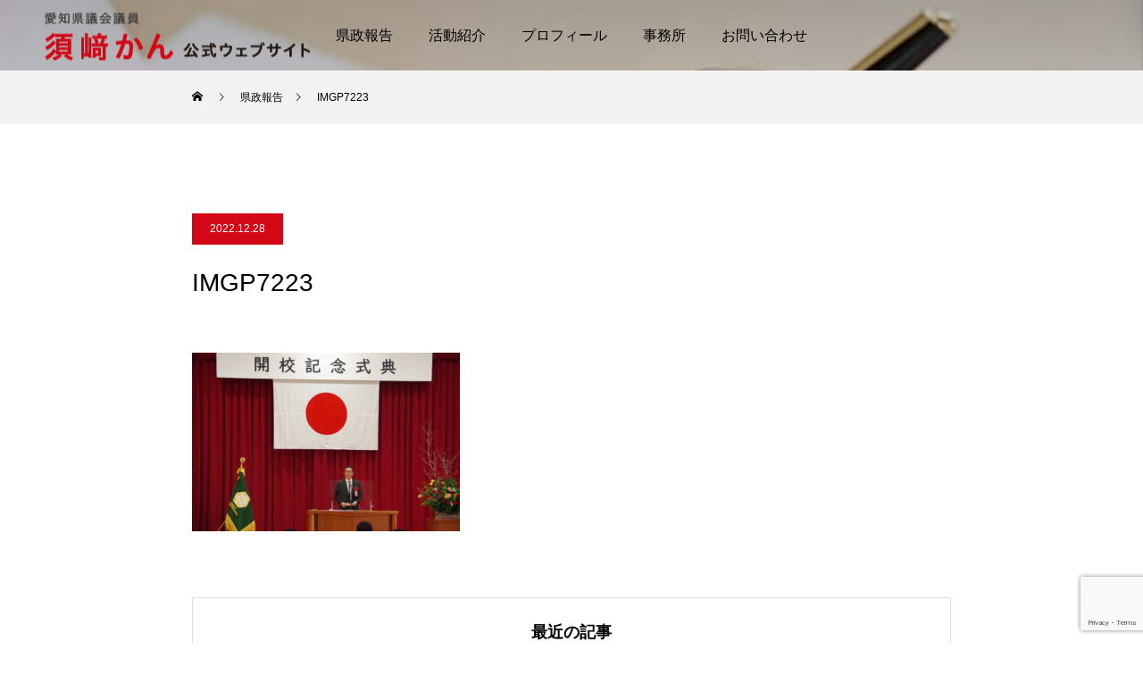

--- FILE ---
content_type: text/html; charset=UTF-8
request_url: https://aikan-net.jp/11-22%E3%80%80%E4%BB%A4%E5%92%8C4%E5%B9%B4%E5%BA%A6%E6%84%9B%E7%9F%A5%E7%9C%8C%E7%B5%B1%E8%A8%88%E5%8A%9F%E5%8A%B4%E8%80%85%E8%A1%A8%E5%BD%B0%E5%BC%8F/imgp7223/
body_size: 17034
content:
<!DOCTYPE html>
<html class="pc" dir="ltr" lang="ja" prefix="og: https://ogp.me/ns#">
<head>
<meta charset="UTF-8">
<!--[if IE]><meta http-equiv="X-UA-Compatible" content="IE=edge"><![endif]-->
<meta name="viewport" content="width=device-width">
<title>IMGP7223 - 須﨑かん事務所</title>
<meta name="description" content="愛知県議会議員須﨑かんの公式ウェブサイト">
<link rel="pingback" href="https://aikan-net.jp/cms-948230/xmlrpc.php">

		<!-- All in One SEO 4.9.2 - aioseo.com -->
	<meta name="robots" content="max-image-preview:large" />
	<meta name="author" content="susaki_aikan"/>
	<link rel="canonical" href="https://aikan-net.jp/11-22%e3%80%80%e4%bb%a4%e5%92%8c4%e5%b9%b4%e5%ba%a6%e6%84%9b%e7%9f%a5%e7%9c%8c%e7%b5%b1%e8%a8%88%e5%8a%9f%e5%8a%b4%e8%80%85%e8%a1%a8%e5%bd%b0%e5%bc%8f/imgp7223/" />
	<meta name="generator" content="All in One SEO (AIOSEO) 4.9.2" />
		<meta property="og:locale" content="ja_JP" />
		<meta property="og:site_name" content="須﨑かん事務所 - 愛知県議会議員須﨑かんの公式ウェブサイト" />
		<meta property="og:type" content="article" />
		<meta property="og:title" content="IMGP7223 - 須﨑かん事務所" />
		<meta property="og:url" content="https://aikan-net.jp/11-22%e3%80%80%e4%bb%a4%e5%92%8c4%e5%b9%b4%e5%ba%a6%e6%84%9b%e7%9f%a5%e7%9c%8c%e7%b5%b1%e8%a8%88%e5%8a%9f%e5%8a%b4%e8%80%85%e8%a1%a8%e5%bd%b0%e5%bc%8f/imgp7223/" />
		<meta property="og:image" content="https://aikan-net.jp/cms-948230/wp-content/uploads/2022/06/page_ttl.png" />
		<meta property="og:image:secure_url" content="https://aikan-net.jp/cms-948230/wp-content/uploads/2022/06/page_ttl.png" />
		<meta property="og:image:width" content="298" />
		<meta property="og:image:height" content="55" />
		<meta property="article:published_time" content="2022-12-28T07:23:12+00:00" />
		<meta property="article:modified_time" content="2022-12-28T07:23:12+00:00" />
		<meta property="article:publisher" content="https://www.facebook.com/susaki.kan/" />
		<meta name="twitter:card" content="summary" />
		<meta name="twitter:title" content="IMGP7223 - 須﨑かん事務所" />
		<meta name="twitter:image" content="https://aikan-net.jp/cms-948230/wp-content/uploads/2022/06/page_ttl.png" />
		<script type="application/ld+json" class="aioseo-schema">
			{"@context":"https:\/\/schema.org","@graph":[{"@type":"BreadcrumbList","@id":"https:\/\/aikan-net.jp\/11-22%e3%80%80%e4%bb%a4%e5%92%8c4%e5%b9%b4%e5%ba%a6%e6%84%9b%e7%9f%a5%e7%9c%8c%e7%b5%b1%e8%a8%88%e5%8a%9f%e5%8a%b4%e8%80%85%e8%a1%a8%e5%bd%b0%e5%bc%8f\/imgp7223\/#breadcrumblist","itemListElement":[{"@type":"ListItem","@id":"https:\/\/aikan-net.jp#listItem","position":1,"name":"\u30db\u30fc\u30e0","item":"https:\/\/aikan-net.jp","nextItem":{"@type":"ListItem","@id":"https:\/\/aikan-net.jp\/11-22%e3%80%80%e4%bb%a4%e5%92%8c4%e5%b9%b4%e5%ba%a6%e6%84%9b%e7%9f%a5%e7%9c%8c%e7%b5%b1%e8%a8%88%e5%8a%9f%e5%8a%b4%e8%80%85%e8%a1%a8%e5%bd%b0%e5%bc%8f\/imgp7223\/#listItem","name":"IMGP7223"}},{"@type":"ListItem","@id":"https:\/\/aikan-net.jp\/11-22%e3%80%80%e4%bb%a4%e5%92%8c4%e5%b9%b4%e5%ba%a6%e6%84%9b%e7%9f%a5%e7%9c%8c%e7%b5%b1%e8%a8%88%e5%8a%9f%e5%8a%b4%e8%80%85%e8%a1%a8%e5%bd%b0%e5%bc%8f\/imgp7223\/#listItem","position":2,"name":"IMGP7223","previousItem":{"@type":"ListItem","@id":"https:\/\/aikan-net.jp#listItem","name":"\u30db\u30fc\u30e0"}}]},{"@type":"ItemPage","@id":"https:\/\/aikan-net.jp\/11-22%e3%80%80%e4%bb%a4%e5%92%8c4%e5%b9%b4%e5%ba%a6%e6%84%9b%e7%9f%a5%e7%9c%8c%e7%b5%b1%e8%a8%88%e5%8a%9f%e5%8a%b4%e8%80%85%e8%a1%a8%e5%bd%b0%e5%bc%8f\/imgp7223\/#itempage","url":"https:\/\/aikan-net.jp\/11-22%e3%80%80%e4%bb%a4%e5%92%8c4%e5%b9%b4%e5%ba%a6%e6%84%9b%e7%9f%a5%e7%9c%8c%e7%b5%b1%e8%a8%88%e5%8a%9f%e5%8a%b4%e8%80%85%e8%a1%a8%e5%bd%b0%e5%bc%8f\/imgp7223\/","name":"IMGP7223 - \u9808\ufa11\u304b\u3093\u4e8b\u52d9\u6240","inLanguage":"ja","isPartOf":{"@id":"https:\/\/aikan-net.jp\/#website"},"breadcrumb":{"@id":"https:\/\/aikan-net.jp\/11-22%e3%80%80%e4%bb%a4%e5%92%8c4%e5%b9%b4%e5%ba%a6%e6%84%9b%e7%9f%a5%e7%9c%8c%e7%b5%b1%e8%a8%88%e5%8a%9f%e5%8a%b4%e8%80%85%e8%a1%a8%e5%bd%b0%e5%bc%8f\/imgp7223\/#breadcrumblist"},"author":{"@id":"https:\/\/aikan-net.jp\/team\/susaki_aikan\/#author"},"creator":{"@id":"https:\/\/aikan-net.jp\/team\/susaki_aikan\/#author"},"datePublished":"2022-12-28T16:23:12+09:00","dateModified":"2022-12-28T16:23:12+09:00"},{"@type":"Organization","@id":"https:\/\/aikan-net.jp\/#organization","name":"\u9808\ufa11\u304b\u3093\u4e8b\u52d9\u6240","description":"\u611b\u77e5\u770c\u8b70\u4f1a\u8b70\u54e1\u9808\ufa11\u304b\u3093\u306e\u516c\u5f0f\u30a6\u30a7\u30d6\u30b5\u30a4\u30c8","url":"https:\/\/aikan-net.jp\/","telephone":"+81528036556","logo":{"@type":"ImageObject","url":"https:\/\/aikan-net.jp\/cms-948230\/wp-content\/uploads\/2022\/06\/page_ttl.png","@id":"https:\/\/aikan-net.jp\/11-22%e3%80%80%e4%bb%a4%e5%92%8c4%e5%b9%b4%e5%ba%a6%e6%84%9b%e7%9f%a5%e7%9c%8c%e7%b5%b1%e8%a8%88%e5%8a%9f%e5%8a%b4%e8%80%85%e8%a1%a8%e5%bd%b0%e5%bc%8f\/imgp7223\/#organizationLogo","width":298,"height":55},"image":{"@id":"https:\/\/aikan-net.jp\/11-22%e3%80%80%e4%bb%a4%e5%92%8c4%e5%b9%b4%e5%ba%a6%e6%84%9b%e7%9f%a5%e7%9c%8c%e7%b5%b1%e8%a8%88%e5%8a%9f%e5%8a%b4%e8%80%85%e8%a1%a8%e5%bd%b0%e5%bc%8f\/imgp7223\/#organizationLogo"},"sameAs":["https:\/\/www.facebook.com\/susaki.kan\/"]},{"@type":"Person","@id":"https:\/\/aikan-net.jp\/team\/susaki_aikan\/#author","url":"https:\/\/aikan-net.jp\/team\/susaki_aikan\/","name":"susaki_aikan","image":{"@type":"ImageObject","@id":"https:\/\/aikan-net.jp\/11-22%e3%80%80%e4%bb%a4%e5%92%8c4%e5%b9%b4%e5%ba%a6%e6%84%9b%e7%9f%a5%e7%9c%8c%e7%b5%b1%e8%a8%88%e5%8a%9f%e5%8a%b4%e8%80%85%e8%a1%a8%e5%bd%b0%e5%bc%8f\/imgp7223\/#authorImage","url":"https:\/\/secure.gravatar.com\/avatar\/3345a1178c104cb0b8645bb49bb491bc35a869049f8fdd47daf90cadb55c98e5?s=96&d=mm&r=g","width":96,"height":96,"caption":"susaki_aikan"}},{"@type":"WebSite","@id":"https:\/\/aikan-net.jp\/#website","url":"https:\/\/aikan-net.jp\/","name":"\u9808\ufa11\u304b\u3093\u4e8b\u52d9\u6240","description":"\u611b\u77e5\u770c\u8b70\u4f1a\u8b70\u54e1\u9808\ufa11\u304b\u3093\u306e\u516c\u5f0f\u30a6\u30a7\u30d6\u30b5\u30a4\u30c8","inLanguage":"ja","publisher":{"@id":"https:\/\/aikan-net.jp\/#organization"}}]}
		</script>
		<!-- All in One SEO -->

<link rel="alternate" title="oEmbed (JSON)" type="application/json+oembed" href="https://aikan-net.jp/wp-json/oembed/1.0/embed?url=https%3A%2F%2Faikan-net.jp%2F11-22%25e3%2580%2580%25e4%25bb%25a4%25e5%2592%258c4%25e5%25b9%25b4%25e5%25ba%25a6%25e6%2584%259b%25e7%259f%25a5%25e7%259c%258c%25e7%25b5%25b1%25e8%25a8%2588%25e5%258a%259f%25e5%258a%25b4%25e8%2580%2585%25e8%25a1%25a8%25e5%25bd%25b0%25e5%25bc%258f%2Fimgp7223%2F" />
<link rel="alternate" title="oEmbed (XML)" type="text/xml+oembed" href="https://aikan-net.jp/wp-json/oembed/1.0/embed?url=https%3A%2F%2Faikan-net.jp%2F11-22%25e3%2580%2580%25e4%25bb%25a4%25e5%2592%258c4%25e5%25b9%25b4%25e5%25ba%25a6%25e6%2584%259b%25e7%259f%25a5%25e7%259c%258c%25e7%25b5%25b1%25e8%25a8%2588%25e5%258a%259f%25e5%258a%25b4%25e8%2580%2585%25e8%25a1%25a8%25e5%25bd%25b0%25e5%25bc%258f%2Fimgp7223%2F&#038;format=xml" />
<link rel="preconnect" href="https://fonts.googleapis.com">
<link rel="preconnect" href="https://fonts.gstatic.com" crossorigin>
<link href="https://fonts.googleapis.com/css2?family=Noto+Sans+JP:wght@400;600" rel="stylesheet">
<style id='wp-img-auto-sizes-contain-inline-css' type='text/css'>
img:is([sizes=auto i],[sizes^="auto," i]){contain-intrinsic-size:3000px 1500px}
/*# sourceURL=wp-img-auto-sizes-contain-inline-css */
</style>
<link rel='stylesheet' id='style-css' href='https://aikan-net.jp/cms-948230/wp-content/themes/force_tcd078/style.css?ver=1.17.1' type='text/css' media='all' />
<style id='wp-emoji-styles-inline-css' type='text/css'>

	img.wp-smiley, img.emoji {
		display: inline !important;
		border: none !important;
		box-shadow: none !important;
		height: 1em !important;
		width: 1em !important;
		margin: 0 0.07em !important;
		vertical-align: -0.1em !important;
		background: none !important;
		padding: 0 !important;
	}
/*# sourceURL=wp-emoji-styles-inline-css */
</style>
<style id='wp-block-library-inline-css' type='text/css'>
:root{--wp-block-synced-color:#7a00df;--wp-block-synced-color--rgb:122,0,223;--wp-bound-block-color:var(--wp-block-synced-color);--wp-editor-canvas-background:#ddd;--wp-admin-theme-color:#007cba;--wp-admin-theme-color--rgb:0,124,186;--wp-admin-theme-color-darker-10:#006ba1;--wp-admin-theme-color-darker-10--rgb:0,107,160.5;--wp-admin-theme-color-darker-20:#005a87;--wp-admin-theme-color-darker-20--rgb:0,90,135;--wp-admin-border-width-focus:2px}@media (min-resolution:192dpi){:root{--wp-admin-border-width-focus:1.5px}}.wp-element-button{cursor:pointer}:root .has-very-light-gray-background-color{background-color:#eee}:root .has-very-dark-gray-background-color{background-color:#313131}:root .has-very-light-gray-color{color:#eee}:root .has-very-dark-gray-color{color:#313131}:root .has-vivid-green-cyan-to-vivid-cyan-blue-gradient-background{background:linear-gradient(135deg,#00d084,#0693e3)}:root .has-purple-crush-gradient-background{background:linear-gradient(135deg,#34e2e4,#4721fb 50%,#ab1dfe)}:root .has-hazy-dawn-gradient-background{background:linear-gradient(135deg,#faaca8,#dad0ec)}:root .has-subdued-olive-gradient-background{background:linear-gradient(135deg,#fafae1,#67a671)}:root .has-atomic-cream-gradient-background{background:linear-gradient(135deg,#fdd79a,#004a59)}:root .has-nightshade-gradient-background{background:linear-gradient(135deg,#330968,#31cdcf)}:root .has-midnight-gradient-background{background:linear-gradient(135deg,#020381,#2874fc)}:root{--wp--preset--font-size--normal:16px;--wp--preset--font-size--huge:42px}.has-regular-font-size{font-size:1em}.has-larger-font-size{font-size:2.625em}.has-normal-font-size{font-size:var(--wp--preset--font-size--normal)}.has-huge-font-size{font-size:var(--wp--preset--font-size--huge)}.has-text-align-center{text-align:center}.has-text-align-left{text-align:left}.has-text-align-right{text-align:right}.has-fit-text{white-space:nowrap!important}#end-resizable-editor-section{display:none}.aligncenter{clear:both}.items-justified-left{justify-content:flex-start}.items-justified-center{justify-content:center}.items-justified-right{justify-content:flex-end}.items-justified-space-between{justify-content:space-between}.screen-reader-text{border:0;clip-path:inset(50%);height:1px;margin:-1px;overflow:hidden;padding:0;position:absolute;width:1px;word-wrap:normal!important}.screen-reader-text:focus{background-color:#ddd;clip-path:none;color:#444;display:block;font-size:1em;height:auto;left:5px;line-height:normal;padding:15px 23px 14px;text-decoration:none;top:5px;width:auto;z-index:100000}html :where(.has-border-color){border-style:solid}html :where([style*=border-top-color]){border-top-style:solid}html :where([style*=border-right-color]){border-right-style:solid}html :where([style*=border-bottom-color]){border-bottom-style:solid}html :where([style*=border-left-color]){border-left-style:solid}html :where([style*=border-width]){border-style:solid}html :where([style*=border-top-width]){border-top-style:solid}html :where([style*=border-right-width]){border-right-style:solid}html :where([style*=border-bottom-width]){border-bottom-style:solid}html :where([style*=border-left-width]){border-left-style:solid}html :where(img[class*=wp-image-]){height:auto;max-width:100%}:where(figure){margin:0 0 1em}html :where(.is-position-sticky){--wp-admin--admin-bar--position-offset:var(--wp-admin--admin-bar--height,0px)}@media screen and (max-width:600px){html :where(.is-position-sticky){--wp-admin--admin-bar--position-offset:0px}}

/*# sourceURL=wp-block-library-inline-css */
</style><style id='global-styles-inline-css' type='text/css'>
:root{--wp--preset--aspect-ratio--square: 1;--wp--preset--aspect-ratio--4-3: 4/3;--wp--preset--aspect-ratio--3-4: 3/4;--wp--preset--aspect-ratio--3-2: 3/2;--wp--preset--aspect-ratio--2-3: 2/3;--wp--preset--aspect-ratio--16-9: 16/9;--wp--preset--aspect-ratio--9-16: 9/16;--wp--preset--color--black: #000000;--wp--preset--color--cyan-bluish-gray: #abb8c3;--wp--preset--color--white: #ffffff;--wp--preset--color--pale-pink: #f78da7;--wp--preset--color--vivid-red: #cf2e2e;--wp--preset--color--luminous-vivid-orange: #ff6900;--wp--preset--color--luminous-vivid-amber: #fcb900;--wp--preset--color--light-green-cyan: #7bdcb5;--wp--preset--color--vivid-green-cyan: #00d084;--wp--preset--color--pale-cyan-blue: #8ed1fc;--wp--preset--color--vivid-cyan-blue: #0693e3;--wp--preset--color--vivid-purple: #9b51e0;--wp--preset--gradient--vivid-cyan-blue-to-vivid-purple: linear-gradient(135deg,rgb(6,147,227) 0%,rgb(155,81,224) 100%);--wp--preset--gradient--light-green-cyan-to-vivid-green-cyan: linear-gradient(135deg,rgb(122,220,180) 0%,rgb(0,208,130) 100%);--wp--preset--gradient--luminous-vivid-amber-to-luminous-vivid-orange: linear-gradient(135deg,rgb(252,185,0) 0%,rgb(255,105,0) 100%);--wp--preset--gradient--luminous-vivid-orange-to-vivid-red: linear-gradient(135deg,rgb(255,105,0) 0%,rgb(207,46,46) 100%);--wp--preset--gradient--very-light-gray-to-cyan-bluish-gray: linear-gradient(135deg,rgb(238,238,238) 0%,rgb(169,184,195) 100%);--wp--preset--gradient--cool-to-warm-spectrum: linear-gradient(135deg,rgb(74,234,220) 0%,rgb(151,120,209) 20%,rgb(207,42,186) 40%,rgb(238,44,130) 60%,rgb(251,105,98) 80%,rgb(254,248,76) 100%);--wp--preset--gradient--blush-light-purple: linear-gradient(135deg,rgb(255,206,236) 0%,rgb(152,150,240) 100%);--wp--preset--gradient--blush-bordeaux: linear-gradient(135deg,rgb(254,205,165) 0%,rgb(254,45,45) 50%,rgb(107,0,62) 100%);--wp--preset--gradient--luminous-dusk: linear-gradient(135deg,rgb(255,203,112) 0%,rgb(199,81,192) 50%,rgb(65,88,208) 100%);--wp--preset--gradient--pale-ocean: linear-gradient(135deg,rgb(255,245,203) 0%,rgb(182,227,212) 50%,rgb(51,167,181) 100%);--wp--preset--gradient--electric-grass: linear-gradient(135deg,rgb(202,248,128) 0%,rgb(113,206,126) 100%);--wp--preset--gradient--midnight: linear-gradient(135deg,rgb(2,3,129) 0%,rgb(40,116,252) 100%);--wp--preset--font-size--small: 13px;--wp--preset--font-size--medium: 20px;--wp--preset--font-size--large: 36px;--wp--preset--font-size--x-large: 42px;--wp--preset--spacing--20: 0.44rem;--wp--preset--spacing--30: 0.67rem;--wp--preset--spacing--40: 1rem;--wp--preset--spacing--50: 1.5rem;--wp--preset--spacing--60: 2.25rem;--wp--preset--spacing--70: 3.38rem;--wp--preset--spacing--80: 5.06rem;--wp--preset--shadow--natural: 6px 6px 9px rgba(0, 0, 0, 0.2);--wp--preset--shadow--deep: 12px 12px 50px rgba(0, 0, 0, 0.4);--wp--preset--shadow--sharp: 6px 6px 0px rgba(0, 0, 0, 0.2);--wp--preset--shadow--outlined: 6px 6px 0px -3px rgb(255, 255, 255), 6px 6px rgb(0, 0, 0);--wp--preset--shadow--crisp: 6px 6px 0px rgb(0, 0, 0);}:where(.is-layout-flex){gap: 0.5em;}:where(.is-layout-grid){gap: 0.5em;}body .is-layout-flex{display: flex;}.is-layout-flex{flex-wrap: wrap;align-items: center;}.is-layout-flex > :is(*, div){margin: 0;}body .is-layout-grid{display: grid;}.is-layout-grid > :is(*, div){margin: 0;}:where(.wp-block-columns.is-layout-flex){gap: 2em;}:where(.wp-block-columns.is-layout-grid){gap: 2em;}:where(.wp-block-post-template.is-layout-flex){gap: 1.25em;}:where(.wp-block-post-template.is-layout-grid){gap: 1.25em;}.has-black-color{color: var(--wp--preset--color--black) !important;}.has-cyan-bluish-gray-color{color: var(--wp--preset--color--cyan-bluish-gray) !important;}.has-white-color{color: var(--wp--preset--color--white) !important;}.has-pale-pink-color{color: var(--wp--preset--color--pale-pink) !important;}.has-vivid-red-color{color: var(--wp--preset--color--vivid-red) !important;}.has-luminous-vivid-orange-color{color: var(--wp--preset--color--luminous-vivid-orange) !important;}.has-luminous-vivid-amber-color{color: var(--wp--preset--color--luminous-vivid-amber) !important;}.has-light-green-cyan-color{color: var(--wp--preset--color--light-green-cyan) !important;}.has-vivid-green-cyan-color{color: var(--wp--preset--color--vivid-green-cyan) !important;}.has-pale-cyan-blue-color{color: var(--wp--preset--color--pale-cyan-blue) !important;}.has-vivid-cyan-blue-color{color: var(--wp--preset--color--vivid-cyan-blue) !important;}.has-vivid-purple-color{color: var(--wp--preset--color--vivid-purple) !important;}.has-black-background-color{background-color: var(--wp--preset--color--black) !important;}.has-cyan-bluish-gray-background-color{background-color: var(--wp--preset--color--cyan-bluish-gray) !important;}.has-white-background-color{background-color: var(--wp--preset--color--white) !important;}.has-pale-pink-background-color{background-color: var(--wp--preset--color--pale-pink) !important;}.has-vivid-red-background-color{background-color: var(--wp--preset--color--vivid-red) !important;}.has-luminous-vivid-orange-background-color{background-color: var(--wp--preset--color--luminous-vivid-orange) !important;}.has-luminous-vivid-amber-background-color{background-color: var(--wp--preset--color--luminous-vivid-amber) !important;}.has-light-green-cyan-background-color{background-color: var(--wp--preset--color--light-green-cyan) !important;}.has-vivid-green-cyan-background-color{background-color: var(--wp--preset--color--vivid-green-cyan) !important;}.has-pale-cyan-blue-background-color{background-color: var(--wp--preset--color--pale-cyan-blue) !important;}.has-vivid-cyan-blue-background-color{background-color: var(--wp--preset--color--vivid-cyan-blue) !important;}.has-vivid-purple-background-color{background-color: var(--wp--preset--color--vivid-purple) !important;}.has-black-border-color{border-color: var(--wp--preset--color--black) !important;}.has-cyan-bluish-gray-border-color{border-color: var(--wp--preset--color--cyan-bluish-gray) !important;}.has-white-border-color{border-color: var(--wp--preset--color--white) !important;}.has-pale-pink-border-color{border-color: var(--wp--preset--color--pale-pink) !important;}.has-vivid-red-border-color{border-color: var(--wp--preset--color--vivid-red) !important;}.has-luminous-vivid-orange-border-color{border-color: var(--wp--preset--color--luminous-vivid-orange) !important;}.has-luminous-vivid-amber-border-color{border-color: var(--wp--preset--color--luminous-vivid-amber) !important;}.has-light-green-cyan-border-color{border-color: var(--wp--preset--color--light-green-cyan) !important;}.has-vivid-green-cyan-border-color{border-color: var(--wp--preset--color--vivid-green-cyan) !important;}.has-pale-cyan-blue-border-color{border-color: var(--wp--preset--color--pale-cyan-blue) !important;}.has-vivid-cyan-blue-border-color{border-color: var(--wp--preset--color--vivid-cyan-blue) !important;}.has-vivid-purple-border-color{border-color: var(--wp--preset--color--vivid-purple) !important;}.has-vivid-cyan-blue-to-vivid-purple-gradient-background{background: var(--wp--preset--gradient--vivid-cyan-blue-to-vivid-purple) !important;}.has-light-green-cyan-to-vivid-green-cyan-gradient-background{background: var(--wp--preset--gradient--light-green-cyan-to-vivid-green-cyan) !important;}.has-luminous-vivid-amber-to-luminous-vivid-orange-gradient-background{background: var(--wp--preset--gradient--luminous-vivid-amber-to-luminous-vivid-orange) !important;}.has-luminous-vivid-orange-to-vivid-red-gradient-background{background: var(--wp--preset--gradient--luminous-vivid-orange-to-vivid-red) !important;}.has-very-light-gray-to-cyan-bluish-gray-gradient-background{background: var(--wp--preset--gradient--very-light-gray-to-cyan-bluish-gray) !important;}.has-cool-to-warm-spectrum-gradient-background{background: var(--wp--preset--gradient--cool-to-warm-spectrum) !important;}.has-blush-light-purple-gradient-background{background: var(--wp--preset--gradient--blush-light-purple) !important;}.has-blush-bordeaux-gradient-background{background: var(--wp--preset--gradient--blush-bordeaux) !important;}.has-luminous-dusk-gradient-background{background: var(--wp--preset--gradient--luminous-dusk) !important;}.has-pale-ocean-gradient-background{background: var(--wp--preset--gradient--pale-ocean) !important;}.has-electric-grass-gradient-background{background: var(--wp--preset--gradient--electric-grass) !important;}.has-midnight-gradient-background{background: var(--wp--preset--gradient--midnight) !important;}.has-small-font-size{font-size: var(--wp--preset--font-size--small) !important;}.has-medium-font-size{font-size: var(--wp--preset--font-size--medium) !important;}.has-large-font-size{font-size: var(--wp--preset--font-size--large) !important;}.has-x-large-font-size{font-size: var(--wp--preset--font-size--x-large) !important;}
/*# sourceURL=global-styles-inline-css */
</style>

<style id='classic-theme-styles-inline-css' type='text/css'>
/*! This file is auto-generated */
.wp-block-button__link{color:#fff;background-color:#32373c;border-radius:9999px;box-shadow:none;text-decoration:none;padding:calc(.667em + 2px) calc(1.333em + 2px);font-size:1.125em}.wp-block-file__button{background:#32373c;color:#fff;text-decoration:none}
/*# sourceURL=/wp-includes/css/classic-themes.min.css */
</style>
<link rel='stylesheet' id='contact-form-7-css' href='https://aikan-net.jp/cms-948230/wp-content/plugins/contact-form-7/includes/css/styles.css?ver=6.1.4' type='text/css' media='all' />
<link rel='stylesheet' id='tablepress-default-css' href='https://aikan-net.jp/cms-948230/wp-content/plugins/tablepress/css/build/default.css?ver=3.2.6' type='text/css' media='all' />
<style>:root {
  --tcd-font-type1: Arial,"Hiragino Sans","Yu Gothic Medium","Meiryo",sans-serif;
  --tcd-font-type2: "Times New Roman",Times,"Yu Mincho","游明朝","游明朝体","Hiragino Mincho Pro",serif;
  --tcd-font-type3: Palatino,"Yu Kyokasho","游教科書体","UD デジタル 教科書体 N","游明朝","游明朝体","Hiragino Mincho Pro","Meiryo",serif;
  --tcd-font-type-logo: "Noto Sans JP",sans-serif;
}</style>
<script type="text/javascript" src="https://aikan-net.jp/cms-948230/wp-includes/js/jquery/jquery.min.js?ver=3.7.1" id="jquery-core-js"></script>
<script type="text/javascript" src="https://aikan-net.jp/cms-948230/wp-includes/js/jquery/jquery-migrate.min.js?ver=3.4.1" id="jquery-migrate-js"></script>
<link rel="https://api.w.org/" href="https://aikan-net.jp/wp-json/" /><link rel="alternate" title="JSON" type="application/json" href="https://aikan-net.jp/wp-json/wp/v2/media/1260" /><link rel='shortlink' href='https://aikan-net.jp/?p=1260' />
<link rel="stylesheet" href="https://aikan-net.jp/cms-948230/wp-content/themes/force_tcd078/css/design-plus.css?ver=1.17.1">
<link rel="stylesheet" href="https://aikan-net.jp/cms-948230/wp-content/themes/force_tcd078/css/sns-botton.css?ver=1.17.1">
<link rel="stylesheet" media="screen and (max-width:1001px)" href="https://aikan-net.jp/cms-948230/wp-content/themes/force_tcd078/css/responsive.css?ver=1.17.1">
<link rel="stylesheet" media="screen and (max-width:1001px)" href="https://aikan-net.jp/cms-948230/wp-content/themes/force_tcd078/css/footer-bar.css?ver=1.17.1">

<script src="https://aikan-net.jp/cms-948230/wp-content/themes/force_tcd078/js/tcd_cookie.js?ver=1.17.1"></script>
<script src="https://aikan-net.jp/cms-948230/wp-content/themes/force_tcd078/js/jquery.easing.1.4.js?ver=1.17.1"></script>
<script src="https://aikan-net.jp/cms-948230/wp-content/themes/force_tcd078/js/jscript.js?ver=1.17.1"></script>
<script src="https://aikan-net.jp/cms-948230/wp-content/themes/force_tcd078/js/comment.js?ver=1.17.1"></script>

<link rel="stylesheet" href="https://aikan-net.jp/cms-948230/wp-content/themes/force_tcd078/js/simplebar.css?ver=1.17.1">
<script src="https://aikan-net.jp/cms-948230/wp-content/themes/force_tcd078/js/simplebar.min.js?ver=1.17.1"></script>


<script src="https://aikan-net.jp/cms-948230/wp-content/themes/force_tcd078/js/header_fix.js?ver=1.17.1"></script>

<style type="text/css">

body, input, textarea { font-family: var(--tcd-font-type1);}

.rich_font, .p-vertical { font-family: var(--tcd-font-type1); }

.rich_font_1 { font-family: var(--tcd-font-type1); }
.rich_font_2 { font-family: var(--tcd-font-type2);font-weight:500; }
.rich_font_3 { font-family: var(--tcd-font-type3); font-weight:500; }
.rich_font_logo { font-family: var(--tcd-font-type-logo); font-weight: bold !important;}

.post_content, #next_prev_post { font-family: var(--tcd-font-type1);}


.widget_headline { font-family: var(--tcd-font-type1); }

.blog_meta { color:#ffffff !important; background:#d30715 !important; }
.blog_meta a { color:#ffffff; }
.blog_meta li:last-child:before { background:#ffffff; }
.news_meta { color:#ffffff !important; background:#0085b2 !important; }
.news_meta a { color:#ffffff; }
.news_meta li:last-child:before { background:#ffffff; }

#header { border-bottom:1px solid rgba(255,255,255,0.5); }
#header.active, .pc .header_fix #header { background:#ffffff; border-color:rgba(255,255,255,0) !important; }
body.no_menu #header.active { background:none !important; border-bottom:1px solid rgba(255,255,255,0.5) !important; }
.mobile #header, .mobie #header.active, .mobile .header_fix #header { background:#ffffff; border:none; }
.mobile #header_logo .logo a, #menu_button:before { color:#000000; }
.mobile #header_logo .logo a:hover, #menu_button:hover:before { color:#cccccc; }

#global_menu > ul > li > a, #header_social_link li a, #header_logo .logo a { color:#000000; }
#global_menu > ul > li > a:hover, #header_social_link li a:hover:before, #global_menu > ul > li.megamenu_parent.active_button > a, #header_logo .logo a:hover, #global_menu > ul > li.active > a { color:#cccccc; }
#global_menu ul ul a { color:#FFFFFF; background:#000000; }
#global_menu ul ul a:hover { background:#00314a; }
#global_menu ul ul li.menu-item-has-children > a:before { color:#FFFFFF; }
#header_social_link li a:before{color:#000000;}
#drawer_menu { background:#222222; }
#mobile_menu a { color:#ffffff; background:#222222; border-bottom:1px solid #444444; }
#mobile_menu li li a { color:#ffffff; background:#333333; }
#mobile_menu a:hover, #drawer_menu .close_button:hover, #mobile_menu .child_menu_button:hover { color:#ffffff; background:#00314a; }
#mobile_menu li li a:hover { color:#ffffff; }

.megamenu_gallery_category_list { background:#003249; }
.megamenu_gallery_category_list .title { font-size:20px; }
.megamenu_gallery_category_list .item a:before {
  background: -moz-linear-gradient(left,  rgba(0,0,0,0.5) 0%, rgba(0,0,0,0) 100%);
  background: -webkit-linear-gradient(left,  rgba(0,0,0,0.5) 0%,rgba(0,0,0,0) 100%);
  background: linear-gradient(to right,  rgba(0,0,0,0.5) 0%,rgba(0,0,0,0) 100%);
}
.megamenu_blog_list { background:#003249; }
.megamenu_blog_list .item .title { font-size:14px; }

#bread_crumb { background:#f2f2f2; }

#return_top a:before { color:#ffffff; }
#return_top a { background:#d30715; }
#return_top a:hover { background:#a20510; }
#footer_banner .title { font-size:16px; color:#ffffff; }
@media screen and (max-width:750px) {
  #footer_banner .title { font-size:14px; }
}

#post_title_area .title { font-size:28px; color:#ffffff; }
#post_title_area:before {
  background: -moz-linear-gradient(top,  rgba(0,0,0,0.3) 0%, rgba(0,0,0,0) 100%);
  background: -webkit-linear-gradient(top,  rgba(0,0,0,0.3) 0%,rgba(0,0,0,0) 100%);
  background: linear-gradient(to bottom,  rgba(0,0,0,0.3) 0%,rgba(0,0,0,0) 100%);
}
#article .post_content { font-size:16px; }
#recent_post .headline { font-size:18px; }
#single_tab_post_list_header { font-size:16px; }
@media screen and (max-width:750px) {
  #post_title_area .title { font-size:20px; }
  #article .post_content { font-size:14px; }
  #recent_post .headline { font-size:16px; }
  #single_tab_post_list_header { font-size:14px; }
}

.author_profile a.avatar img, .animate_image img, .animate_background .image, #recipe_archive .blur_image {
  width:100%; height:auto;
  -webkit-transition: transform  0.75s ease;
  transition: transform  0.75s ease;
}
.author_profile a.avatar:hover img, .animate_image:hover img, .animate_background:hover .image, #recipe_archive a:hover .blur_image {
  -webkit-transform: scale(1.2);
  transform: scale(1.2);
}




a { color:#000; }

#comment_headline, .tcd_category_list a:hover, .tcd_category_list .child_menu_button:hover, #post_title_area .post_meta a:hover,
.cardlink_title a:hover, #recent_post .item a:hover, .comment a:hover, .comment_form_wrapper a:hover, .author_profile a:hover, .author_profile .author_link li a:hover:before, #post_meta_bottom a:hover,
#searchform .submit_button:hover:before, .styled_post_list1 a:hover .title_area, .styled_post_list1 a:hover .date, .p-dropdown__title:hover:after, .p-dropdown__list li a:hover, #menu_button:hover:before,
  { color: #d30715; }

#submit_comment:hover, #cancel_comment_reply a:hover, #wp-calendar #prev a:hover, #wp-calendar #next a:hover, #wp-calendar td a:hover, #p_readmore .button:hover, .page_navi a:hover, #post_pagination p, #post_pagination a:hover, .c-pw__btn:hover, #post_pagination a:hover,
.member_list_slider .slick-dots button:hover::before, .member_list_slider .slick-dots .slick-active button::before, #comment_tab li.active a, #comment_tab li.active a:hover
  { background-color: #d30715; }

#comment_textarea textarea:focus, .c-pw__box-input:focus, .page_navi a:hover, #post_pagination p, #post_pagination a:hover
  { border-color: #d30715; }

a:hover, #header_logo a:hover, .megamenu_blog_list a:hover .title, .megamenu_blog_list .slider_arrow:hover:before, .index_post_list1 .slider_arrow:hover:before, #header_carousel .post_meta li a:hover,
#footer a:hover, #footer_social_link li a:hover:before, #bread_crumb a:hover, #bread_crumb li.home a:hover:after, #next_prev_post a:hover, #next_prev_post a:hover:before, .post_list1 .post_meta li a:hover, .index_post_list1 .carousel_arrow:hover:before, .post_list2 .post_meta li a:hover,
#recent_post .carousel_arrow:hover:before, #single_tab_post_list .carousel_arrow:hover:before, #single_tab_post_list_header li:hover, #single_author_title_area .author_link li a:hover:before, .megamenu_blog_list .carousel_arrow:hover:before,
#member_single .user_video_area a:hover:before, #single_gallery_list .item.video:hover:after, .single_copy_title_url_btn:hover, .p-dropdown__list li a:hover, .p-dropdown__title:hover
  { color: #adadad; }
#footer_social_link li.note a:hover:before{ background-color: #adadad; }
.post_content a, .custom-html-widget a { color:#d30715; }
.post_content a:hover, .custom-html-widget a:hover { color:#000000; }


.styled_h2 {
  font-size:36px !important; text-align:center; color:#000000;   border-top:0px solid #222222;
  border-bottom:0px solid #222222;
  border-left:0px solid #222222;
  border-right:0px solid #222222;
  padding:0px 0px 15px 0px !important;
  margin:0px 0px 40px !important;
}
.styled_h3 {
  font-size:24px !important; text-align:left; color:#000000;   border-top:0px solid #222222;
  border-bottom:0px solid #dddddd;
  border-left:0px solid #dddddd;
  border-right:0px solid #dddddd;
  padding:0px 0px 0px 0px !important;
  margin:0px 0px 15px !important;
}
.styled_h4 {
  font-size:18px !important; text-align:left; color:#000000;   border-top:0px solid #dddddd;
  border-bottom:0px solid #dddddd;
  border-left:2px solid #222222;
  border-right:0px solid #dddddd;
  padding:10px 0px 10px 15px !important;
  margin:0px 0px 30px !important;
}
.styled_h5 {
  font-size:16px !important; text-align:left; color:#000000;   border-top:0px solid #dddddd;
  border-bottom:0px solid #dddddd;
  border-left:0px solid #dddddd;
  border-right:0px solid #dddddd;
  padding:15px 15px 15px 15px !important;
  margin:0px 0px 30px !important;
}
.q_custom_button1 { background: #d30715; color: #ffffff !important; border-color: #d30715 !important; }
.q_custom_button1:hover, .q_custom_button1:focus { background: #a20510; color: #ffffff !important; border-color: #a20510 !important; }
.q_custom_button2 { background: #535353; color: #ffffff !important; border-color: #535353 !important; }
.q_custom_button2:hover, .q_custom_button2:focus { background: #7d7d7d; color: #ffffff !important; border-color: #7d7d7d !important; }
.q_custom_button3 { background: #535353; color: #ffffff !important; border-color: #535353 !important; }
.q_custom_button3:hover, .q_custom_button3:focus { background: #7d7d7d; color: #ffffff !important; border-color: #7d7d7d !important; }
.speech_balloon_left1 .speach_balloon_text { background-color: #ffdfdf; border-color: #ffdfdf; color: #000000 }
.speech_balloon_left1 .speach_balloon_text::before { border-right-color: #ffdfdf }
.speech_balloon_left1 .speach_balloon_text::after { border-right-color: #ffdfdf }
.speech_balloon_left2 .speach_balloon_text { background-color: #ffffff; border-color: #ff5353; color: #000000 }
.speech_balloon_left2 .speach_balloon_text::before { border-right-color: #ff5353 }
.speech_balloon_left2 .speach_balloon_text::after { border-right-color: #ffffff }
.speech_balloon_right1 .speach_balloon_text { background-color: #ccf4ff; border-color: #ccf4ff; color: #000000 }
.speech_balloon_right1 .speach_balloon_text::before { border-left-color: #ccf4ff }
.speech_balloon_right1 .speach_balloon_text::after { border-left-color: #ccf4ff }
.speech_balloon_right2 .speach_balloon_text { background-color: #ffffff; border-color: #0789b5; color: #000000 }
.speech_balloon_right2 .speach_balloon_text::before { border-left-color: #0789b5 }
.speech_balloon_right2 .speach_balloon_text::after { border-left-color: #ffffff }

</style>

<script type="text/javascript">
jQuery(function($){

  $('.megamenu_blog_slider').slick({
    infinite: true,
    dots: false,
    arrows: false,
    slidesToShow: 5,
    slidesToScroll: 1,
    swipeToSlide: true,
    touchThreshold: 20,
    adaptiveHeight: false,
    pauseOnHover: true,
    autoplay: false,
    fade: false,
    easing: 'easeOutExpo',
    speed: 700,
    autoplaySpeed: 5000
  });
  $('.megamenu_blog_list_inner .prev_item').on('click', function() {
    $('.megamenu_blog_slider').slick('slickPrev');
  });
  $('.megamenu_blog_list_inner .next_item').on('click', function() {
    $('.megamenu_blog_slider').slick('slickNext');
  });

});
</script>
<style>
.p-cta--1 .button { background: #004c66; }
.p-cta--1 .button:hover { background: #444444; }
.p-cta--2 .button { background: #004c66; }
.p-cta--2 .button:hover { background: #444444; }
.p-cta--3 .button { background: #004c66; }
.p-cta--3 .button:hover { background: #444444; }
</style>
<style type="text/css">
.p-footer-cta--1 .p-footer-cta__catch { color: #ffffff; }
.p-footer-cta--1 .p-footer-cta__desc { color: #999999; }
.p-footer-cta--1 .p-footer-cta__inner { background: rgba( 0, 0, 0, 1); }
.p-footer-cta--1 .p-footer-cta__btn { color:#ffffff; background: #004c66; }
.p-footer-cta--1 .p-footer-cta__btn:hover { color:#ffffff; background: #444444; }
.p-footer-cta--2 .p-footer-cta__catch { color: #ffffff; }
.p-footer-cta--2 .p-footer-cta__desc { color: #999999; }
.p-footer-cta--2 .p-footer-cta__inner { background: rgba( 0, 0, 0, 1); }
.p-footer-cta--2 .p-footer-cta__btn { color:#ffffff; background: #004c66; }
.p-footer-cta--2 .p-footer-cta__btn:hover { color:#ffffff; background: #444444; }
.p-footer-cta--3 .p-footer-cta__catch { color: #ffffff; }
.p-footer-cta--3 .p-footer-cta__desc { color: #999999; }
.p-footer-cta--3 .p-footer-cta__inner { background: rgba( 0, 0, 0, 1); }
.p-footer-cta--3 .p-footer-cta__btn { color:#ffffff; background: #004c66; }
.p-footer-cta--3 .p-footer-cta__btn:hover { color:#ffffff; background: #444444; }
</style>

<script>
jQuery(function ($) {
	var $window = $(window);
	var $body = $('body');
  // クイックタグ - underline ------------------------------------------
  if ($('.q_underline').length) {
    var gradient_prefix = null;
    $('.q_underline').each(function(){
      var bbc = $(this).css('borderBottomColor');
      if (jQuery.inArray(bbc, ['transparent', 'rgba(0, 0, 0, 0)']) == -1) {
        if (gradient_prefix === null) {
          gradient_prefix = '';
          var ua = navigator.userAgent.toLowerCase();
          if (/webkit/.test(ua)) {
            gradient_prefix = '-webkit-';
          } else if (/firefox/.test(ua)) {
            gradient_prefix = '-moz-';
          } else {
            gradient_prefix = '';
          }
        }
        $(this).css('borderBottomColor', 'transparent');
        if (gradient_prefix) {
          $(this).css('backgroundImage', gradient_prefix+'linear-gradient(left, transparent 50%, '+bbc+ ' 50%)');
        } else {
          $(this).css('backgroundImage', 'linear-gradient(to right, transparent 50%, '+bbc+ ' 50%)');
        }
      }
    });
    $window.on('scroll.q_underline', function(){
      $('.q_underline:not(.is-active)').each(function(){
        if ($body.hasClass('show-serumtal')) {
          var left = $(this).offset().left;
          if (window.scrollX > left - window.innerHeight) {
            $(this).addClass('is-active');
          }
        } else {
          var top = $(this).offset().top;
          if (window.scrollY > top - window.innerHeight) {
            $(this).addClass('is-active');
          }
        }
      });
      if (!$('.q_underline:not(.is-active)').length) {
        $window.off('scroll.q_underline');
      }
    });
  }
} );
</script>
<link rel="icon" href="https://aikan-net.jp/cms-948230/wp-content/uploads/2023/08/logo_fix-150x150.png" sizes="32x32" />
<link rel="icon" href="https://aikan-net.jp/cms-948230/wp-content/uploads/2023/08/logo_fix.png" sizes="192x192" />
<link rel="apple-touch-icon" href="https://aikan-net.jp/cms-948230/wp-content/uploads/2023/08/logo_fix.png" />
<meta name="msapplication-TileImage" content="https://aikan-net.jp/cms-948230/wp-content/uploads/2023/08/logo_fix.png" />
		<style type="text/css" id="wp-custom-css">
			.q_custom_button1{
	font-size:16px;
}
#link01, #link02, #link03, #link04 {
  margin-top: -80px;
  padding-top: 80px;
}
#header_logo .mobile_logo_image {
  height: 42px;
  width: auto;
}
.top-access-text {
  font-size: 16px;
}
.index_post_list2 .headline {
  position: relative;
  padding-bottom: 15px;
  margin-bottom: 40px;
}
.index_post_list2 .headline::after {
  content: "";
  position: absolute;
  bottom: 0;
  width: 40px;
  height: 4px;
  background-color: #d30715;
  left: calc(50% - 20px);
}
#global_menu > ul > li > a {
  font-size: 16px;
  font-weight: 500;
}
.styled_h2-sub {
  font-size: 16px;
  display: block;
  font-weight: normal;
}
.post-template-default #side_col {
  display: none;
}
.num1 {
  padding-top: 30px;
  padding-bottom: 0 !important;
}
.top-tel {
  font-size: 24px;
  margin-top: 10px;
  font-weight: 500;
}
.top-title {
  font-size: 18px;
  color: #d30715;
  font-weight: bold;
}
.num4 {
  padding-bottom: 60px;
}
.num4 .post_content td, .num4 .post_content th {
  border: 0;
}
.top-table-title {
  font-size: 18px;
  font-weight: 500;
  margin-bottom: 5px !important;
}
.num3 {
  padding-top: 60px;
  width: 100%;
  background-color: #f9e2e6;
  margin-bottom: 80px;
}
.num5 {
  padding-top: 60px;
  width: 100%;
  background-color: #f9e2e6;
}
.num3 .top-activity, .num5 .top-access {
  width: 850px;
  margin: auto;
}
.top-activity-list {
  display: flex;
  justify-content: space-between;
  align-items: flex-end;
}
.top-activity-item:first-of-type {
  margin-right: 50px;
  margin-bottom: 30px;
}
.top-activity-text {
  font-size: 20px;
  color: #d30715;
  font-weight: bold;
  margin-bottom: 10px;
}
.post_content .top-activity--img {
  margin-bottom: 0 !important;
}
.m-footer {
  color: #fff;
  text-align: center;
  margin: 30px auto 0;
  position: relative;
  z-index: 2;
  line-height: 2;
  font-weight: 500;
}
#footer {
  padding: 60px 0;
}
.dis_sp {
  display: none;
}
.index_free_space.num3 {
  width: 100% !important;
  padding-bottom: 0;
}
.movie_box {
  background: #f5f5fc;
  text-align: center;
  padding: 50px 0 70px;
}
.style_h2 {
  text-align: center;
  font-size: 32px !important;
}
.pc .index_free_space.cb_contents:last-of-type {
  padding-bottom: 80px;
}
body.home.show_footer_bar #container {
  padding-bottom: 0 !important;
}
.styled_h2 {
  position: relative;
}
.styled_h2::after {
  content: "";
  position: absolute;
  bottom: 0;
  width: 40px;
  height: 4px;
  background-color: #d30715;
  left: calc(50% - 20px);
}
.styled_h3 {
  border-left: 7px solid #000066;
  line-height: 1.2 !important;
  padding-left: 15px !important;
}
.post_col-2.txt {
  width: 70%;
}
.post_col-2.image {
  width: 30%;
}
#page_header .headline_area:before {
  transform: none;
}
#page_header .headline_area {
  height: 110px;
}
.tablepress-id-3 .column-1 {
  width: 30%;
}
.pc .index_free_space.cb_contents:last-of-type{
	padding-top:80px;
}
@media only screen and (max-width: 1001px) {
  .num3 .top-activity, .num5 .top-access {
    width: auto;
  }
  .num3, .num5 {
    width: auto;
  }
	#menu_button:before{
		font-size:28px;
	}
	.num7{
		padding-top:40px;
	}
}
@media only screen and (max-width: 767px) {
  .dis_pc {
    display: none;
  }
  .dis_sp {
    display: block;
  }
  .contact_area {
    width: auto;
  }
  .index_free_space.num3, .index_free_space.num4, .index_free_space.num5 {
    width: auto !important;
  }
  .style_h2 {
    font-size: 22px !important;
  }
	.movie_box {
    padding-left: 20px;
    padding-right: 20px;
  }
  .contact_area {
    padding-top: 50px;
    padding-bottom: 0;
  }
  .contact_area p {
    font-size: 14px;
  }
  .home .post_row {
    margin-right: -20px;
    margin-left: -20px;
  }
  .post_col-2.txt {
    width: 100%;
  }
  .post_col-2.image {
    width: 100%;
  }
  .num1 .post_col-3 {
    margin-bottom: 0;
  }
	.styled_h2 {
    font-size: 22px !important;
  }
  .styled_h2-sub {
    font-size: 14px;
  }
  .num3 {
    padding-top: 40px;
    margin-bottom: 30px;
  }
  .num5 {
    padding-top: 40px;
  }
	#link01, #link02, #link03, #link04 {
    margin-top: -60px;
    padding-top: 60px;
  }
	.top-title {
    margin-bottom: 10px;
  }
  .top-tel {
    font-size: 18px;
  }
  .index_design_content2 .content_inner {
    padding: 30px;
  }
	.top-activity-list {
    display: block;
  }
  .top-activity-item:first-of-type {
    margin-right: 0;
    margin-bottom: 30px;
  }
	.top-activity-text {
    font-size: 16px;
  }
  .top-activity-item {
    text-align: center;
  }
  .top-activity-img {
    width: 200px;
  }
	.top-profile-item {
    line-height: 2;
    margin-bottom: 40px;
  }
  .top-profile-item:last-of-type {
    margin-bottom: 0;
  }
  .top-table-title {
    font-size: 16px;
  }
  .top-access-text {
    font-size: 14px;
  }
}
		</style>
		<link rel='stylesheet' id='slick-style-css' href='https://aikan-net.jp/cms-948230/wp-content/themes/force_tcd078/js/slick.css?ver=1.0.0' type='text/css' media='all' />
</head>
<body id="body" class="attachment wp-singular attachment-template-default single single-attachment postid-1260 attachmentid-1260 attachment-jpeg wp-embed-responsive wp-theme-force_tcd078 use_header_fix">


<div id="container">

 <header id="header">

  <div id="header_logo">
   <div class="logo">
 <a href="https://aikan-net.jp/" title="須﨑かん事務所">
    <img class="pc_logo_image type1" src="https://aikan-net.jp/cms-948230/wp-content/uploads/2022/06/page_ttl.png?1769463082" alt="須﨑かん事務所" title="須﨑かん事務所" width="298" height="55">
      <img class="mobile_logo_image" src="https://aikan-net.jp/cms-948230/wp-content/uploads/2022/06/page_ttl.png?1769463082" alt="須﨑かん事務所" title="須﨑かん事務所" height="50">
   </a>
</div>

  </div>

    <a href="#" id="menu_button"><span>メニュー</span></a>
  <nav id="global_menu">
   <ul id="menu-menu1" class="menu"><li id="menu-item-85" class="menu-item menu-item-type-custom menu-item-object-custom menu-item-85"><a href="https://aikan-net.jp/blog/">県政報告</a></li>
<li id="menu-item-648" class="menu-item menu-item-type-post_type menu-item-object-page menu-item-648"><a href="https://aikan-net.jp/movie/">活動紹介</a></li>
<li id="menu-item-87" class="menu-item menu-item-type-custom menu-item-object-custom menu-item-home menu-item-87"><a href="https://aikan-net.jp/#link03">プロフィール</a></li>
<li id="menu-item-88" class="menu-item menu-item-type-custom menu-item-object-custom menu-item-home menu-item-88"><a href="https://aikan-net.jp/#link04">事務所</a></li>
<li id="menu-item-123" class="menu-item menu-item-type-post_type menu-item-object-page menu-item-123"><a href="https://aikan-net.jp/contact/">お問い合わせ</a></li>
</ul>  </nav>
  
    
  
 </header>

 
<div id="page_header" style="background:url(https://aikan-net.jp/cms-948230/wp-content/uploads/2022/06/bg_blog.jpg) no-repeat center top; background-size:cover;">
  <div class="overlay" style="background: -moz-linear-gradient(top,  rgba(0,0,0,0.3) 0%, rgba(0,0,0,0) 100%); background: -webkit-linear-gradient(top,  rgba(0,0,0,0.3) 0%,rgba(0,0,0,0) 100%); background: linear-gradient(to bottom,  rgba(0,0,0,0.3) 0%,rgba(0,0,0,0) 100%);"></div>
 </div>
<div id="bread_crumb">

<ul class="clearfix" itemscope itemtype="https://schema.org/BreadcrumbList">
 <li itemprop="itemListElement" itemscope itemtype="https://schema.org/ListItem" class="home"><a itemprop="item" href="https://aikan-net.jp/"><span itemprop="name">ホーム</span></a><meta itemprop="position" content="1"></li>
 <li itemprop="itemListElement" itemscope itemtype="https://schema.org/ListItem"><a itemprop="item" href="https://aikan-net.jp/blog/"><span itemprop="name">県政報告</span></a><meta itemprop="position" content="2"></li>
  <li class="last" itemprop="itemListElement" itemscope itemtype="https://schema.org/ListItem"><span itemprop="name">IMGP7223</span><meta itemprop="position" content="4"></li>
</ul>

</div>

<div id="main_contents" class="clearfix">

  
  <article id="article">

   
      <div id="post_title_area" class="no_image">
        <ul class="post_meta blog_meta clearfix">
     <li class="date"><time class="entry-date updated" datetime="2022-12-28T16:23:12+09:00">2022.12.28</time></li>              </ul>
        <h1 class="title rich_font_1 entry-title">IMGP7223</h1>
       </div>

   
   
   
   
      <div class="post_content clearfix">
    <p class="attachment"><a href="https://aikan-net.jp/cms-948230/wp-content/uploads/2022/11/IMGP7223-scaled.jpg"><img fetchpriority="high" decoding="async" width="300" height="200" src="https://aikan-net.jp/cms-948230/wp-content/uploads/2022/11/IMGP7223-300x200.jpg" class="attachment-medium size-medium" alt="" srcset="https://aikan-net.jp/cms-948230/wp-content/uploads/2022/11/IMGP7223-300x200.jpg 300w, https://aikan-net.jp/cms-948230/wp-content/uploads/2022/11/IMGP7223-1024x683.jpg 1024w, https://aikan-net.jp/cms-948230/wp-content/uploads/2022/11/IMGP7223-768x512.jpg 768w, https://aikan-net.jp/cms-948230/wp-content/uploads/2022/11/IMGP7223-1536x1024.jpg 1536w, https://aikan-net.jp/cms-948230/wp-content/uploads/2022/11/IMGP7223-2048x1365.jpg 2048w" sizes="(max-width: 300px) 100vw, 300px"></a></p>
   </div>

   
   
   
   
   
      <div id="next_prev_post" class="clearfix">
       </div>
   
   
   
  </article><!-- END #article -->

  
    <div id="recent_post" class="carousel">
   <h2 class="headline rich_font">最近の記事</h2>
   <div class="post_list no_slider">
        <article class="item">
     <a class="link animate_background" href="https://aikan-net.jp/2025%e5%b9%b410%e6%9c%88%e7%99%ba%e8%a1%8c%e3%80%80%e7%9c%8c%e6%94%bf%e5%a0%b1%e5%91%8a/">
      <div class="image_wrap">
       <div class="image" style="background:url(https://aikan-net.jp/cms-948230/wp-content/uploads/2023/08/logo_fix.png) no-repeat center center; background-size:cover;"></div>
      </div>
      <div class="title_area">
       <h3 class="title"><span>2025年10月発行　県政報告</span></h3>
      </div>
     </a>
    </article>
        <article class="item">
     <a class="link animate_background" href="https://aikan-net.jp/4-18%e3%80%80%e5%be%8c%e6%8f%b4%e4%bc%9a%e5%9c%b0%e5%9f%9f%e7%a0%94%e4%bf%ae%e4%bc%9a/">
      <div class="image_wrap">
       <div class="image" style="background:url(https://aikan-net.jp/cms-948230/wp-content/uploads/2025/04/R7.4-18後援会地域研修会（IGアリーナ）①-500x500.jpg) no-repeat center center; background-size:cover;"></div>
      </div>
      <div class="title_area">
       <h3 class="title"><span>4.18　後援会地域研修会</span></h3>
      </div>
     </a>
    </article>
        <article class="item">
     <a class="link animate_background" href="https://aikan-net.jp/4-10%e3%80%80%e7%ab%8b%e5%85%9a70%e5%b9%b4%e6%97%a5%e6%9c%ac%e3%81%ae%e6%88%90%e9%95%b7%e3%81%a8%e5%85%9a%e5%86%8d%e7%94%9f%e3%81%b8%e3%81%ae%e6%b1%ba%e6%84%8f/">
      <div class="image_wrap">
       <div class="image" style="background:url(https://aikan-net.jp/cms-948230/wp-content/uploads/2025/04/S__159293443-500x500.jpg) no-repeat center center; background-size:cover;"></div>
      </div>
      <div class="title_area">
       <h3 class="title"><span>4.10　立党70年日本の成長と党再生への決意</span></h3>
      </div>
     </a>
    </article>
        <article class="item">
     <a class="link animate_background" href="https://aikan-net.jp/6-5%e3%80%80%e6%96%b0%e3%81%82%e3%81%84%e3%81%a1%e5%89%b5%e9%80%a0%e7%a0%94%e7%a9%b6%e9%96%8b%e7%99%ba%e5%b1%95/">
      <div class="image_wrap">
       <div class="image" style="background:url(https://aikan-net.jp/cms-948230/wp-content/uploads/2024/06/S__6291472_0-500x500.jpg) no-repeat center center; background-size:cover;"></div>
      </div>
      <div class="title_area">
       <h3 class="title"><span>6.5　新あいち創造研究開発展</span></h3>
      </div>
     </a>
    </article>
       </div><!-- END .post_list -->

   
  </div><!-- END #recent_post -->
  

  
  
  <div id="side_col">
<div class="widget_content clearfix tcdw_archive_list_widget" id="tcdw_archive_list_widget-2">
<div class="widget_headline"><span>アーカイブ</span></div>		<div class="p-dropdown">
			<div class="p-dropdown__title">月を選択</div>
			<ul class="p-dropdown__list">
					<li><a href="https://aikan-net.jp/2025/11/">2025年11月</a></li>
	<li><a href="https://aikan-net.jp/2025/04/">2025年4月</a></li>
	<li><a href="https://aikan-net.jp/2024/06/">2024年6月</a></li>
	<li><a href="https://aikan-net.jp/2023/04/">2023年4月</a></li>
	<li><a href="https://aikan-net.jp/2023/03/">2023年3月</a></li>
	<li><a href="https://aikan-net.jp/2023/02/">2023年2月</a></li>
	<li><a href="https://aikan-net.jp/2023/01/">2023年1月</a></li>
	<li><a href="https://aikan-net.jp/2022/12/">2022年12月</a></li>
	<li><a href="https://aikan-net.jp/2022/11/">2022年11月</a></li>
	<li><a href="https://aikan-net.jp/2022/10/">2022年10月</a></li>
	<li><a href="https://aikan-net.jp/2022/09/">2022年9月</a></li>
	<li><a href="https://aikan-net.jp/2022/08/">2022年8月</a></li>
	<li><a href="https://aikan-net.jp/2022/07/">2022年7月</a></li>
	<li><a href="https://aikan-net.jp/2022/06/">2022年6月</a></li>
	<li><a href="https://aikan-net.jp/2022/05/">2022年5月</a></li>
	<li><a href="https://aikan-net.jp/2022/02/">2022年2月</a></li>
	<li><a href="https://aikan-net.jp/2022/01/">2022年1月</a></li>
	<li><a href="https://aikan-net.jp/2021/12/">2021年12月</a></li>
	<li><a href="https://aikan-net.jp/2021/11/">2021年11月</a></li>
	<li><a href="https://aikan-net.jp/2021/08/">2021年8月</a></li>
	<li><a href="https://aikan-net.jp/2021/07/">2021年7月</a></li>
	<li><a href="https://aikan-net.jp/2021/06/">2021年6月</a></li>
	<li><a href="https://aikan-net.jp/2021/04/">2021年4月</a></li>
	<li><a href="https://aikan-net.jp/2021/03/">2021年3月</a></li>
	<li><a href="https://aikan-net.jp/2021/02/">2021年2月</a></li>
	<li><a href="https://aikan-net.jp/2021/01/">2021年1月</a></li>
	<li><a href="https://aikan-net.jp/2020/12/">2020年12月</a></li>
	<li><a href="https://aikan-net.jp/2020/11/">2020年11月</a></li>
	<li><a href="https://aikan-net.jp/2020/10/">2020年10月</a></li>
	<li><a href="https://aikan-net.jp/2020/09/">2020年9月</a></li>
	<li><a href="https://aikan-net.jp/2020/08/">2020年8月</a></li>
	<li><a href="https://aikan-net.jp/2020/07/">2020年7月</a></li>
	<li><a href="https://aikan-net.jp/2020/06/">2020年6月</a></li>
	<li><a href="https://aikan-net.jp/2020/04/">2020年4月</a></li>
	<li><a href="https://aikan-net.jp/2018/01/">2018年1月</a></li>
	<li><a href="https://aikan-net.jp/2017/12/">2017年12月</a></li>
	<li><a href="https://aikan-net.jp/2017/10/">2017年10月</a></li>
	<li><a href="https://aikan-net.jp/2017/09/">2017年9月</a></li>
	<li><a href="https://aikan-net.jp/2016/06/">2016年6月</a></li>
	<li><a href="https://aikan-net.jp/2016/02/">2016年2月</a></li>
	<li><a href="https://aikan-net.jp/2016/01/">2016年1月</a></li>
	<li><a href="https://aikan-net.jp/2015/11/">2015年11月</a></li>
	<li><a href="https://aikan-net.jp/2015/10/">2015年10月</a></li>
			</ul>
		</div>
</div>
<div class="widget_content clearfix tcd_ad_widget" id="tcd_ad_widget-2">
<a href="" target="_blank"><img src="https://aikan-net.jp/cms-948230/wp-content/uploads/2022/11/IMGP7223-scaled.jpg" alt=""></a>
</div>
<div class="widget_content clearfix styled_post_list1_widget" id="styled_post_list1_widget-2">
<div class="widget_headline"><span>最近の記事</span></div><ol class="styled_post_list1 clearfix">
 <li class="clearfix&lt;br /&gt;
&lt;b&gt;Warning&lt;/b&gt;:  Undefined variable $show_date in &lt;b&gt;/home/info/aikan-net.jp/public_html/cms-948230/wp-content/themes/force_tcd078/widget/styled_post_list1.php&lt;/b&gt; on line &lt;b&gt;85&lt;/b&gt;&lt;br /&gt;
">
  <a class="clearfix animate_background" href="https://aikan-net.jp/2025%e5%b9%b410%e6%9c%88%e7%99%ba%e8%a1%8c%e3%80%80%e7%9c%8c%e6%94%bf%e5%a0%b1%e5%91%8a/">
		<div class="image_wrap">
			<div class="image" style="background:url(https://aikan-net.jp/cms-948230/wp-content/uploads/2023/08/logo_fix.png) no-repeat center center; background-size:cover;"></div>
		</div>
   <p class="title"><span>2025年10月発行　県政報告</span></p>
  </a>
 </li>
 <li class="clearfix&lt;br /&gt;
&lt;b&gt;Warning&lt;/b&gt;:  Undefined variable $show_date in &lt;b&gt;/home/info/aikan-net.jp/public_html/cms-948230/wp-content/themes/force_tcd078/widget/styled_post_list1.php&lt;/b&gt; on line &lt;b&gt;85&lt;/b&gt;&lt;br /&gt;
">
  <a class="clearfix animate_background" href="https://aikan-net.jp/4-18%e3%80%80%e5%be%8c%e6%8f%b4%e4%bc%9a%e5%9c%b0%e5%9f%9f%e7%a0%94%e4%bf%ae%e4%bc%9a/">
		<div class="image_wrap">
			<div class="image" style="background:url(https://aikan-net.jp/cms-948230/wp-content/uploads/2025/04/R7.4-18後援会地域研修会（IGアリーナ）①-250x250.jpg) no-repeat center center; background-size:cover;"></div>
		</div>
   <p class="title"><span>4.18　後援会地域研修会</span></p>
  </a>
 </li>
 <li class="clearfix&lt;br /&gt;
&lt;b&gt;Warning&lt;/b&gt;:  Undefined variable $show_date in &lt;b&gt;/home/info/aikan-net.jp/public_html/cms-948230/wp-content/themes/force_tcd078/widget/styled_post_list1.php&lt;/b&gt; on line &lt;b&gt;85&lt;/b&gt;&lt;br /&gt;
">
  <a class="clearfix animate_background" href="https://aikan-net.jp/4-10%e3%80%80%e7%ab%8b%e5%85%9a70%e5%b9%b4%e6%97%a5%e6%9c%ac%e3%81%ae%e6%88%90%e9%95%b7%e3%81%a8%e5%85%9a%e5%86%8d%e7%94%9f%e3%81%b8%e3%81%ae%e6%b1%ba%e6%84%8f/">
		<div class="image_wrap">
			<div class="image" style="background:url(https://aikan-net.jp/cms-948230/wp-content/uploads/2025/04/S__159293443-250x250.jpg) no-repeat center center; background-size:cover;"></div>
		</div>
   <p class="title"><span>4.10　立党70年日本の成長と党再生への決意</span></p>
  </a>
 </li>
 <li class="clearfix&lt;br /&gt;
&lt;b&gt;Warning&lt;/b&gt;:  Undefined variable $show_date in &lt;b&gt;/home/info/aikan-net.jp/public_html/cms-948230/wp-content/themes/force_tcd078/widget/styled_post_list1.php&lt;/b&gt; on line &lt;b&gt;85&lt;/b&gt;&lt;br /&gt;
">
  <a class="clearfix animate_background" href="https://aikan-net.jp/6-5%e3%80%80%e6%96%b0%e3%81%82%e3%81%84%e3%81%a1%e5%89%b5%e9%80%a0%e7%a0%94%e7%a9%b6%e9%96%8b%e7%99%ba%e5%b1%95/">
		<div class="image_wrap">
			<div class="image" style="background:url(https://aikan-net.jp/cms-948230/wp-content/uploads/2024/06/S__6291472_0-250x250.jpg) no-repeat center center; background-size:cover;"></div>
		</div>
   <p class="title"><span>6.5　新あいち創造研究開発展</span></p>
  </a>
 </li>
</ol>
</div>

 
</div>
</div><!-- END #main_contents -->


  <footer id="footer">

  
  <div id="footer_inner">

      <div id="footer_logo">
    
<div class="logo">
 <a href="https://aikan-net.jp/" title="須﨑かん事務所">
    <img class="pc_logo_image" src="https://aikan-net.jp/cms-948230/wp-content/uploads/2022/06/logo_w.png?1769463082" alt="須﨑かん事務所" title="須﨑かん事務所" width="184" height="46">
      <img class="mobile_logo_image" src="https://aikan-net.jp/cms-948230/wp-content/uploads/2022/06/logo_w.png?1769463082" alt="須﨑かん事務所" title="須﨑かん事務所" width="184" height="46">
   </a>
</div>

   </div>
   
      
      
   
  </div><!-- END #footer_inner -->

    <div id="footer_overlay" style="background:rgba(35,170,88,1);"></div>
  
    <div class="footer_bg_image pc" style="background:url(https://aikan-net.jp/cms-948230/wp-content/uploads/2022/11/IMGP7223-scaled.jpg) no-repeat center center; background-size:cover;"></div>
      <div class="footer_bg_image mobile" style="background:url(https://aikan-net.jp/cms-948230/wp-content/uploads/2022/11/IMGP7223-scaled.jpg) no-repeat center center; background-size:cover;"></div>
  
 </footer>

 <p id="copyright" style="color:#ffffff; background:#23aa58;">Copyright © SUSAKI KAN All Rights Reserved</p>

 
 <div id="return_top">
  <a href="#body"><span>PAGE TOP</span></a>
 </div>

 
</div><!-- #container -->

<div id="drawer_menu">
  <nav>
  <ul id="mobile_menu" class="menu"><li class="menu-item menu-item-type-custom menu-item-object-custom menu-item-85"><a href="https://aikan-net.jp/blog/">県政報告</a></li>
<li class="menu-item menu-item-type-post_type menu-item-object-page menu-item-648"><a href="https://aikan-net.jp/movie/">活動紹介</a></li>
<li class="menu-item menu-item-type-custom menu-item-object-custom menu-item-home menu-item-87"><a href="https://aikan-net.jp/#link03">プロフィール</a></li>
<li class="menu-item menu-item-type-custom menu-item-object-custom menu-item-home menu-item-88"><a href="https://aikan-net.jp/#link04">事務所</a></li>
<li class="menu-item menu-item-type-post_type menu-item-object-page menu-item-123"><a href="https://aikan-net.jp/contact/">お問い合わせ</a></li>
</ul> </nav>
  <div id="mobile_banner">
   </div><!-- END #header_mobile_banner -->
</div>

<script>
jQuery(document).ready(function($){
  $('#page_header').addClass('animate');
});
</script>


<script type="speculationrules">
{"prefetch":[{"source":"document","where":{"and":[{"href_matches":"/*"},{"not":{"href_matches":["/cms-948230/wp-*.php","/cms-948230/wp-admin/*","/cms-948230/wp-content/uploads/*","/cms-948230/wp-content/*","/cms-948230/wp-content/plugins/*","/cms-948230/wp-content/themes/force_tcd078/*","/*\\?(.+)"]}},{"not":{"selector_matches":"a[rel~=\"nofollow\"]"}},{"not":{"selector_matches":".no-prefetch, .no-prefetch a"}}]},"eagerness":"conservative"}]}
</script>
<script type="text/javascript" src="https://aikan-net.jp/cms-948230/wp-includes/js/comment-reply.min.js?ver=1ae0e7c706b5e2284bd0e34b30d89ed0" id="comment-reply-js" async="async" data-wp-strategy="async" fetchpriority="low"></script>
<script type="module" src="https://aikan-net.jp/cms-948230/wp-content/plugins/all-in-one-seo-pack/dist/Lite/assets/table-of-contents.95d0dfce.js?ver=4.9.2" id="aioseo/js/src/vue/standalone/blocks/table-of-contents/frontend.js-js"></script>
<script type="text/javascript" src="https://aikan-net.jp/cms-948230/wp-includes/js/dist/hooks.min.js?ver=dd5603f07f9220ed27f1" id="wp-hooks-js"></script>
<script type="text/javascript" src="https://aikan-net.jp/cms-948230/wp-includes/js/dist/i18n.min.js?ver=c26c3dc7bed366793375" id="wp-i18n-js"></script>
<script type="text/javascript" id="wp-i18n-js-after">
/* <![CDATA[ */
wp.i18n.setLocaleData( { 'text direction\u0004ltr': [ 'ltr' ] } );
//# sourceURL=wp-i18n-js-after
/* ]]> */
</script>
<script type="text/javascript" src="https://aikan-net.jp/cms-948230/wp-content/plugins/contact-form-7/includes/swv/js/index.js?ver=6.1.4" id="swv-js"></script>
<script type="text/javascript" id="contact-form-7-js-translations">
/* <![CDATA[ */
( function( domain, translations ) {
	var localeData = translations.locale_data[ domain ] || translations.locale_data.messages;
	localeData[""].domain = domain;
	wp.i18n.setLocaleData( localeData, domain );
} )( "contact-form-7", {"translation-revision-date":"2025-11-30 08:12:23+0000","generator":"GlotPress\/4.0.3","domain":"messages","locale_data":{"messages":{"":{"domain":"messages","plural-forms":"nplurals=1; plural=0;","lang":"ja_JP"},"This contact form is placed in the wrong place.":["\u3053\u306e\u30b3\u30f3\u30bf\u30af\u30c8\u30d5\u30a9\u30fc\u30e0\u306f\u9593\u9055\u3063\u305f\u4f4d\u7f6e\u306b\u7f6e\u304b\u308c\u3066\u3044\u307e\u3059\u3002"],"Error:":["\u30a8\u30e9\u30fc:"]}},"comment":{"reference":"includes\/js\/index.js"}} );
//# sourceURL=contact-form-7-js-translations
/* ]]> */
</script>
<script type="text/javascript" id="contact-form-7-js-before">
/* <![CDATA[ */
var wpcf7 = {
    "api": {
        "root": "https:\/\/aikan-net.jp\/wp-json\/",
        "namespace": "contact-form-7\/v1"
    }
};
//# sourceURL=contact-form-7-js-before
/* ]]> */
</script>
<script type="text/javascript" src="https://aikan-net.jp/cms-948230/wp-content/plugins/contact-form-7/includes/js/index.js?ver=6.1.4" id="contact-form-7-js"></script>
<script type="text/javascript" src="https://aikan-net.jp/cms-948230/wp-content/themes/force_tcd078/js/jquery.inview.min.js?ver=1.17.1" id="force-inview-js"></script>
<script type="text/javascript" id="force-cta-js-extra">
/* <![CDATA[ */
var tcd_cta = {"admin_url":"https://aikan-net.jp/cms-948230/wp-admin/admin-ajax.php","ajax_nonce":"b2543b1192"};
//# sourceURL=force-cta-js-extra
/* ]]> */
</script>
<script type="text/javascript" src="https://aikan-net.jp/cms-948230/wp-content/themes/force_tcd078/admin/js/cta.min.js?ver=1.17.1" id="force-cta-js"></script>
<script type="text/javascript" src="https://aikan-net.jp/cms-948230/wp-content/themes/force_tcd078/js/footer-cta.min.js?ver=1.17.1" id="force-footer-cta-js"></script>
<script type="text/javascript" id="force-admin-footer-cta-js-extra">
/* <![CDATA[ */
var tcd_footer_cta = {"admin_url":"https://aikan-net.jp/cms-948230/wp-admin/admin-ajax.php","ajax_nonce":"5de5e327ff"};
//# sourceURL=force-admin-footer-cta-js-extra
/* ]]> */
</script>
<script type="text/javascript" src="https://aikan-net.jp/cms-948230/wp-content/themes/force_tcd078/admin/js/footer-cta.min.js?ver=1.17.1" id="force-admin-footer-cta-js"></script>
<script type="text/javascript" src="https://www.google.com/recaptcha/api.js?render=6LcHpIkqAAAAADnI8r_0OAj9OIjFaNc9aPcOJCKw&amp;ver=3.0" id="google-recaptcha-js"></script>
<script type="text/javascript" src="https://aikan-net.jp/cms-948230/wp-includes/js/dist/vendor/wp-polyfill.min.js?ver=3.15.0" id="wp-polyfill-js"></script>
<script type="text/javascript" id="wpcf7-recaptcha-js-before">
/* <![CDATA[ */
var wpcf7_recaptcha = {
    "sitekey": "6LcHpIkqAAAAADnI8r_0OAj9OIjFaNc9aPcOJCKw",
    "actions": {
        "homepage": "homepage",
        "contactform": "contactform"
    }
};
//# sourceURL=wpcf7-recaptcha-js-before
/* ]]> */
</script>
<script type="text/javascript" src="https://aikan-net.jp/cms-948230/wp-content/plugins/contact-form-7/modules/recaptcha/index.js?ver=6.1.4" id="wpcf7-recaptcha-js"></script>
<script type="text/javascript" src="https://aikan-net.jp/cms-948230/wp-content/themes/force_tcd078/js/slick.min.js?ver=1.0.0" id="slick-script-js"></script>
<script id="wp-emoji-settings" type="application/json">
{"baseUrl":"https://s.w.org/images/core/emoji/17.0.2/72x72/","ext":".png","svgUrl":"https://s.w.org/images/core/emoji/17.0.2/svg/","svgExt":".svg","source":{"concatemoji":"https://aikan-net.jp/cms-948230/wp-includes/js/wp-emoji-release.min.js?ver=1ae0e7c706b5e2284bd0e34b30d89ed0"}}
</script>
<script type="module">
/* <![CDATA[ */
/*! This file is auto-generated */
const a=JSON.parse(document.getElementById("wp-emoji-settings").textContent),o=(window._wpemojiSettings=a,"wpEmojiSettingsSupports"),s=["flag","emoji"];function i(e){try{var t={supportTests:e,timestamp:(new Date).valueOf()};sessionStorage.setItem(o,JSON.stringify(t))}catch(e){}}function c(e,t,n){e.clearRect(0,0,e.canvas.width,e.canvas.height),e.fillText(t,0,0);t=new Uint32Array(e.getImageData(0,0,e.canvas.width,e.canvas.height).data);e.clearRect(0,0,e.canvas.width,e.canvas.height),e.fillText(n,0,0);const a=new Uint32Array(e.getImageData(0,0,e.canvas.width,e.canvas.height).data);return t.every((e,t)=>e===a[t])}function p(e,t){e.clearRect(0,0,e.canvas.width,e.canvas.height),e.fillText(t,0,0);var n=e.getImageData(16,16,1,1);for(let e=0;e<n.data.length;e++)if(0!==n.data[e])return!1;return!0}function u(e,t,n,a){switch(t){case"flag":return n(e,"\ud83c\udff3\ufe0f\u200d\u26a7\ufe0f","\ud83c\udff3\ufe0f\u200b\u26a7\ufe0f")?!1:!n(e,"\ud83c\udde8\ud83c\uddf6","\ud83c\udde8\u200b\ud83c\uddf6")&&!n(e,"\ud83c\udff4\udb40\udc67\udb40\udc62\udb40\udc65\udb40\udc6e\udb40\udc67\udb40\udc7f","\ud83c\udff4\u200b\udb40\udc67\u200b\udb40\udc62\u200b\udb40\udc65\u200b\udb40\udc6e\u200b\udb40\udc67\u200b\udb40\udc7f");case"emoji":return!a(e,"\ud83e\u1fac8")}return!1}function f(e,t,n,a){let r;const o=(r="undefined"!=typeof WorkerGlobalScope&&self instanceof WorkerGlobalScope?new OffscreenCanvas(300,150):document.createElement("canvas")).getContext("2d",{willReadFrequently:!0}),s=(o.textBaseline="top",o.font="600 32px Arial",{});return e.forEach(e=>{s[e]=t(o,e,n,a)}),s}function r(e){var t=document.createElement("script");t.src=e,t.defer=!0,document.head.appendChild(t)}a.supports={everything:!0,everythingExceptFlag:!0},new Promise(t=>{let n=function(){try{var e=JSON.parse(sessionStorage.getItem(o));if("object"==typeof e&&"number"==typeof e.timestamp&&(new Date).valueOf()<e.timestamp+604800&&"object"==typeof e.supportTests)return e.supportTests}catch(e){}return null}();if(!n){if("undefined"!=typeof Worker&&"undefined"!=typeof OffscreenCanvas&&"undefined"!=typeof URL&&URL.createObjectURL&&"undefined"!=typeof Blob)try{var e="postMessage("+f.toString()+"("+[JSON.stringify(s),u.toString(),c.toString(),p.toString()].join(",")+"));",a=new Blob([e],{type:"text/javascript"});const r=new Worker(URL.createObjectURL(a),{name:"wpTestEmojiSupports"});return void(r.onmessage=e=>{i(n=e.data),r.terminate(),t(n)})}catch(e){}i(n=f(s,u,c,p))}t(n)}).then(e=>{for(const n in e)a.supports[n]=e[n],a.supports.everything=a.supports.everything&&a.supports[n],"flag"!==n&&(a.supports.everythingExceptFlag=a.supports.everythingExceptFlag&&a.supports[n]);var t;a.supports.everythingExceptFlag=a.supports.everythingExceptFlag&&!a.supports.flag,a.supports.everything||((t=a.source||{}).concatemoji?r(t.concatemoji):t.wpemoji&&t.twemoji&&(r(t.twemoji),r(t.wpemoji)))});
//# sourceURL=https://aikan-net.jp/cms-948230/wp-includes/js/wp-emoji-loader.min.js
/* ]]> */
</script>
</body>
</html>
<!-- Compressed by TCD -->

--- FILE ---
content_type: text/html; charset=utf-8
request_url: https://www.google.com/recaptcha/api2/anchor?ar=1&k=6LcHpIkqAAAAADnI8r_0OAj9OIjFaNc9aPcOJCKw&co=aHR0cHM6Ly9haWthbi1uZXQuanA6NDQz&hl=en&v=N67nZn4AqZkNcbeMu4prBgzg&size=invisible&anchor-ms=20000&execute-ms=30000&cb=mc6jgp1kjgvo
body_size: 48779
content:
<!DOCTYPE HTML><html dir="ltr" lang="en"><head><meta http-equiv="Content-Type" content="text/html; charset=UTF-8">
<meta http-equiv="X-UA-Compatible" content="IE=edge">
<title>reCAPTCHA</title>
<style type="text/css">
/* cyrillic-ext */
@font-face {
  font-family: 'Roboto';
  font-style: normal;
  font-weight: 400;
  font-stretch: 100%;
  src: url(//fonts.gstatic.com/s/roboto/v48/KFO7CnqEu92Fr1ME7kSn66aGLdTylUAMa3GUBHMdazTgWw.woff2) format('woff2');
  unicode-range: U+0460-052F, U+1C80-1C8A, U+20B4, U+2DE0-2DFF, U+A640-A69F, U+FE2E-FE2F;
}
/* cyrillic */
@font-face {
  font-family: 'Roboto';
  font-style: normal;
  font-weight: 400;
  font-stretch: 100%;
  src: url(//fonts.gstatic.com/s/roboto/v48/KFO7CnqEu92Fr1ME7kSn66aGLdTylUAMa3iUBHMdazTgWw.woff2) format('woff2');
  unicode-range: U+0301, U+0400-045F, U+0490-0491, U+04B0-04B1, U+2116;
}
/* greek-ext */
@font-face {
  font-family: 'Roboto';
  font-style: normal;
  font-weight: 400;
  font-stretch: 100%;
  src: url(//fonts.gstatic.com/s/roboto/v48/KFO7CnqEu92Fr1ME7kSn66aGLdTylUAMa3CUBHMdazTgWw.woff2) format('woff2');
  unicode-range: U+1F00-1FFF;
}
/* greek */
@font-face {
  font-family: 'Roboto';
  font-style: normal;
  font-weight: 400;
  font-stretch: 100%;
  src: url(//fonts.gstatic.com/s/roboto/v48/KFO7CnqEu92Fr1ME7kSn66aGLdTylUAMa3-UBHMdazTgWw.woff2) format('woff2');
  unicode-range: U+0370-0377, U+037A-037F, U+0384-038A, U+038C, U+038E-03A1, U+03A3-03FF;
}
/* math */
@font-face {
  font-family: 'Roboto';
  font-style: normal;
  font-weight: 400;
  font-stretch: 100%;
  src: url(//fonts.gstatic.com/s/roboto/v48/KFO7CnqEu92Fr1ME7kSn66aGLdTylUAMawCUBHMdazTgWw.woff2) format('woff2');
  unicode-range: U+0302-0303, U+0305, U+0307-0308, U+0310, U+0312, U+0315, U+031A, U+0326-0327, U+032C, U+032F-0330, U+0332-0333, U+0338, U+033A, U+0346, U+034D, U+0391-03A1, U+03A3-03A9, U+03B1-03C9, U+03D1, U+03D5-03D6, U+03F0-03F1, U+03F4-03F5, U+2016-2017, U+2034-2038, U+203C, U+2040, U+2043, U+2047, U+2050, U+2057, U+205F, U+2070-2071, U+2074-208E, U+2090-209C, U+20D0-20DC, U+20E1, U+20E5-20EF, U+2100-2112, U+2114-2115, U+2117-2121, U+2123-214F, U+2190, U+2192, U+2194-21AE, U+21B0-21E5, U+21F1-21F2, U+21F4-2211, U+2213-2214, U+2216-22FF, U+2308-230B, U+2310, U+2319, U+231C-2321, U+2336-237A, U+237C, U+2395, U+239B-23B7, U+23D0, U+23DC-23E1, U+2474-2475, U+25AF, U+25B3, U+25B7, U+25BD, U+25C1, U+25CA, U+25CC, U+25FB, U+266D-266F, U+27C0-27FF, U+2900-2AFF, U+2B0E-2B11, U+2B30-2B4C, U+2BFE, U+3030, U+FF5B, U+FF5D, U+1D400-1D7FF, U+1EE00-1EEFF;
}
/* symbols */
@font-face {
  font-family: 'Roboto';
  font-style: normal;
  font-weight: 400;
  font-stretch: 100%;
  src: url(//fonts.gstatic.com/s/roboto/v48/KFO7CnqEu92Fr1ME7kSn66aGLdTylUAMaxKUBHMdazTgWw.woff2) format('woff2');
  unicode-range: U+0001-000C, U+000E-001F, U+007F-009F, U+20DD-20E0, U+20E2-20E4, U+2150-218F, U+2190, U+2192, U+2194-2199, U+21AF, U+21E6-21F0, U+21F3, U+2218-2219, U+2299, U+22C4-22C6, U+2300-243F, U+2440-244A, U+2460-24FF, U+25A0-27BF, U+2800-28FF, U+2921-2922, U+2981, U+29BF, U+29EB, U+2B00-2BFF, U+4DC0-4DFF, U+FFF9-FFFB, U+10140-1018E, U+10190-1019C, U+101A0, U+101D0-101FD, U+102E0-102FB, U+10E60-10E7E, U+1D2C0-1D2D3, U+1D2E0-1D37F, U+1F000-1F0FF, U+1F100-1F1AD, U+1F1E6-1F1FF, U+1F30D-1F30F, U+1F315, U+1F31C, U+1F31E, U+1F320-1F32C, U+1F336, U+1F378, U+1F37D, U+1F382, U+1F393-1F39F, U+1F3A7-1F3A8, U+1F3AC-1F3AF, U+1F3C2, U+1F3C4-1F3C6, U+1F3CA-1F3CE, U+1F3D4-1F3E0, U+1F3ED, U+1F3F1-1F3F3, U+1F3F5-1F3F7, U+1F408, U+1F415, U+1F41F, U+1F426, U+1F43F, U+1F441-1F442, U+1F444, U+1F446-1F449, U+1F44C-1F44E, U+1F453, U+1F46A, U+1F47D, U+1F4A3, U+1F4B0, U+1F4B3, U+1F4B9, U+1F4BB, U+1F4BF, U+1F4C8-1F4CB, U+1F4D6, U+1F4DA, U+1F4DF, U+1F4E3-1F4E6, U+1F4EA-1F4ED, U+1F4F7, U+1F4F9-1F4FB, U+1F4FD-1F4FE, U+1F503, U+1F507-1F50B, U+1F50D, U+1F512-1F513, U+1F53E-1F54A, U+1F54F-1F5FA, U+1F610, U+1F650-1F67F, U+1F687, U+1F68D, U+1F691, U+1F694, U+1F698, U+1F6AD, U+1F6B2, U+1F6B9-1F6BA, U+1F6BC, U+1F6C6-1F6CF, U+1F6D3-1F6D7, U+1F6E0-1F6EA, U+1F6F0-1F6F3, U+1F6F7-1F6FC, U+1F700-1F7FF, U+1F800-1F80B, U+1F810-1F847, U+1F850-1F859, U+1F860-1F887, U+1F890-1F8AD, U+1F8B0-1F8BB, U+1F8C0-1F8C1, U+1F900-1F90B, U+1F93B, U+1F946, U+1F984, U+1F996, U+1F9E9, U+1FA00-1FA6F, U+1FA70-1FA7C, U+1FA80-1FA89, U+1FA8F-1FAC6, U+1FACE-1FADC, U+1FADF-1FAE9, U+1FAF0-1FAF8, U+1FB00-1FBFF;
}
/* vietnamese */
@font-face {
  font-family: 'Roboto';
  font-style: normal;
  font-weight: 400;
  font-stretch: 100%;
  src: url(//fonts.gstatic.com/s/roboto/v48/KFO7CnqEu92Fr1ME7kSn66aGLdTylUAMa3OUBHMdazTgWw.woff2) format('woff2');
  unicode-range: U+0102-0103, U+0110-0111, U+0128-0129, U+0168-0169, U+01A0-01A1, U+01AF-01B0, U+0300-0301, U+0303-0304, U+0308-0309, U+0323, U+0329, U+1EA0-1EF9, U+20AB;
}
/* latin-ext */
@font-face {
  font-family: 'Roboto';
  font-style: normal;
  font-weight: 400;
  font-stretch: 100%;
  src: url(//fonts.gstatic.com/s/roboto/v48/KFO7CnqEu92Fr1ME7kSn66aGLdTylUAMa3KUBHMdazTgWw.woff2) format('woff2');
  unicode-range: U+0100-02BA, U+02BD-02C5, U+02C7-02CC, U+02CE-02D7, U+02DD-02FF, U+0304, U+0308, U+0329, U+1D00-1DBF, U+1E00-1E9F, U+1EF2-1EFF, U+2020, U+20A0-20AB, U+20AD-20C0, U+2113, U+2C60-2C7F, U+A720-A7FF;
}
/* latin */
@font-face {
  font-family: 'Roboto';
  font-style: normal;
  font-weight: 400;
  font-stretch: 100%;
  src: url(//fonts.gstatic.com/s/roboto/v48/KFO7CnqEu92Fr1ME7kSn66aGLdTylUAMa3yUBHMdazQ.woff2) format('woff2');
  unicode-range: U+0000-00FF, U+0131, U+0152-0153, U+02BB-02BC, U+02C6, U+02DA, U+02DC, U+0304, U+0308, U+0329, U+2000-206F, U+20AC, U+2122, U+2191, U+2193, U+2212, U+2215, U+FEFF, U+FFFD;
}
/* cyrillic-ext */
@font-face {
  font-family: 'Roboto';
  font-style: normal;
  font-weight: 500;
  font-stretch: 100%;
  src: url(//fonts.gstatic.com/s/roboto/v48/KFO7CnqEu92Fr1ME7kSn66aGLdTylUAMa3GUBHMdazTgWw.woff2) format('woff2');
  unicode-range: U+0460-052F, U+1C80-1C8A, U+20B4, U+2DE0-2DFF, U+A640-A69F, U+FE2E-FE2F;
}
/* cyrillic */
@font-face {
  font-family: 'Roboto';
  font-style: normal;
  font-weight: 500;
  font-stretch: 100%;
  src: url(//fonts.gstatic.com/s/roboto/v48/KFO7CnqEu92Fr1ME7kSn66aGLdTylUAMa3iUBHMdazTgWw.woff2) format('woff2');
  unicode-range: U+0301, U+0400-045F, U+0490-0491, U+04B0-04B1, U+2116;
}
/* greek-ext */
@font-face {
  font-family: 'Roboto';
  font-style: normal;
  font-weight: 500;
  font-stretch: 100%;
  src: url(//fonts.gstatic.com/s/roboto/v48/KFO7CnqEu92Fr1ME7kSn66aGLdTylUAMa3CUBHMdazTgWw.woff2) format('woff2');
  unicode-range: U+1F00-1FFF;
}
/* greek */
@font-face {
  font-family: 'Roboto';
  font-style: normal;
  font-weight: 500;
  font-stretch: 100%;
  src: url(//fonts.gstatic.com/s/roboto/v48/KFO7CnqEu92Fr1ME7kSn66aGLdTylUAMa3-UBHMdazTgWw.woff2) format('woff2');
  unicode-range: U+0370-0377, U+037A-037F, U+0384-038A, U+038C, U+038E-03A1, U+03A3-03FF;
}
/* math */
@font-face {
  font-family: 'Roboto';
  font-style: normal;
  font-weight: 500;
  font-stretch: 100%;
  src: url(//fonts.gstatic.com/s/roboto/v48/KFO7CnqEu92Fr1ME7kSn66aGLdTylUAMawCUBHMdazTgWw.woff2) format('woff2');
  unicode-range: U+0302-0303, U+0305, U+0307-0308, U+0310, U+0312, U+0315, U+031A, U+0326-0327, U+032C, U+032F-0330, U+0332-0333, U+0338, U+033A, U+0346, U+034D, U+0391-03A1, U+03A3-03A9, U+03B1-03C9, U+03D1, U+03D5-03D6, U+03F0-03F1, U+03F4-03F5, U+2016-2017, U+2034-2038, U+203C, U+2040, U+2043, U+2047, U+2050, U+2057, U+205F, U+2070-2071, U+2074-208E, U+2090-209C, U+20D0-20DC, U+20E1, U+20E5-20EF, U+2100-2112, U+2114-2115, U+2117-2121, U+2123-214F, U+2190, U+2192, U+2194-21AE, U+21B0-21E5, U+21F1-21F2, U+21F4-2211, U+2213-2214, U+2216-22FF, U+2308-230B, U+2310, U+2319, U+231C-2321, U+2336-237A, U+237C, U+2395, U+239B-23B7, U+23D0, U+23DC-23E1, U+2474-2475, U+25AF, U+25B3, U+25B7, U+25BD, U+25C1, U+25CA, U+25CC, U+25FB, U+266D-266F, U+27C0-27FF, U+2900-2AFF, U+2B0E-2B11, U+2B30-2B4C, U+2BFE, U+3030, U+FF5B, U+FF5D, U+1D400-1D7FF, U+1EE00-1EEFF;
}
/* symbols */
@font-face {
  font-family: 'Roboto';
  font-style: normal;
  font-weight: 500;
  font-stretch: 100%;
  src: url(//fonts.gstatic.com/s/roboto/v48/KFO7CnqEu92Fr1ME7kSn66aGLdTylUAMaxKUBHMdazTgWw.woff2) format('woff2');
  unicode-range: U+0001-000C, U+000E-001F, U+007F-009F, U+20DD-20E0, U+20E2-20E4, U+2150-218F, U+2190, U+2192, U+2194-2199, U+21AF, U+21E6-21F0, U+21F3, U+2218-2219, U+2299, U+22C4-22C6, U+2300-243F, U+2440-244A, U+2460-24FF, U+25A0-27BF, U+2800-28FF, U+2921-2922, U+2981, U+29BF, U+29EB, U+2B00-2BFF, U+4DC0-4DFF, U+FFF9-FFFB, U+10140-1018E, U+10190-1019C, U+101A0, U+101D0-101FD, U+102E0-102FB, U+10E60-10E7E, U+1D2C0-1D2D3, U+1D2E0-1D37F, U+1F000-1F0FF, U+1F100-1F1AD, U+1F1E6-1F1FF, U+1F30D-1F30F, U+1F315, U+1F31C, U+1F31E, U+1F320-1F32C, U+1F336, U+1F378, U+1F37D, U+1F382, U+1F393-1F39F, U+1F3A7-1F3A8, U+1F3AC-1F3AF, U+1F3C2, U+1F3C4-1F3C6, U+1F3CA-1F3CE, U+1F3D4-1F3E0, U+1F3ED, U+1F3F1-1F3F3, U+1F3F5-1F3F7, U+1F408, U+1F415, U+1F41F, U+1F426, U+1F43F, U+1F441-1F442, U+1F444, U+1F446-1F449, U+1F44C-1F44E, U+1F453, U+1F46A, U+1F47D, U+1F4A3, U+1F4B0, U+1F4B3, U+1F4B9, U+1F4BB, U+1F4BF, U+1F4C8-1F4CB, U+1F4D6, U+1F4DA, U+1F4DF, U+1F4E3-1F4E6, U+1F4EA-1F4ED, U+1F4F7, U+1F4F9-1F4FB, U+1F4FD-1F4FE, U+1F503, U+1F507-1F50B, U+1F50D, U+1F512-1F513, U+1F53E-1F54A, U+1F54F-1F5FA, U+1F610, U+1F650-1F67F, U+1F687, U+1F68D, U+1F691, U+1F694, U+1F698, U+1F6AD, U+1F6B2, U+1F6B9-1F6BA, U+1F6BC, U+1F6C6-1F6CF, U+1F6D3-1F6D7, U+1F6E0-1F6EA, U+1F6F0-1F6F3, U+1F6F7-1F6FC, U+1F700-1F7FF, U+1F800-1F80B, U+1F810-1F847, U+1F850-1F859, U+1F860-1F887, U+1F890-1F8AD, U+1F8B0-1F8BB, U+1F8C0-1F8C1, U+1F900-1F90B, U+1F93B, U+1F946, U+1F984, U+1F996, U+1F9E9, U+1FA00-1FA6F, U+1FA70-1FA7C, U+1FA80-1FA89, U+1FA8F-1FAC6, U+1FACE-1FADC, U+1FADF-1FAE9, U+1FAF0-1FAF8, U+1FB00-1FBFF;
}
/* vietnamese */
@font-face {
  font-family: 'Roboto';
  font-style: normal;
  font-weight: 500;
  font-stretch: 100%;
  src: url(//fonts.gstatic.com/s/roboto/v48/KFO7CnqEu92Fr1ME7kSn66aGLdTylUAMa3OUBHMdazTgWw.woff2) format('woff2');
  unicode-range: U+0102-0103, U+0110-0111, U+0128-0129, U+0168-0169, U+01A0-01A1, U+01AF-01B0, U+0300-0301, U+0303-0304, U+0308-0309, U+0323, U+0329, U+1EA0-1EF9, U+20AB;
}
/* latin-ext */
@font-face {
  font-family: 'Roboto';
  font-style: normal;
  font-weight: 500;
  font-stretch: 100%;
  src: url(//fonts.gstatic.com/s/roboto/v48/KFO7CnqEu92Fr1ME7kSn66aGLdTylUAMa3KUBHMdazTgWw.woff2) format('woff2');
  unicode-range: U+0100-02BA, U+02BD-02C5, U+02C7-02CC, U+02CE-02D7, U+02DD-02FF, U+0304, U+0308, U+0329, U+1D00-1DBF, U+1E00-1E9F, U+1EF2-1EFF, U+2020, U+20A0-20AB, U+20AD-20C0, U+2113, U+2C60-2C7F, U+A720-A7FF;
}
/* latin */
@font-face {
  font-family: 'Roboto';
  font-style: normal;
  font-weight: 500;
  font-stretch: 100%;
  src: url(//fonts.gstatic.com/s/roboto/v48/KFO7CnqEu92Fr1ME7kSn66aGLdTylUAMa3yUBHMdazQ.woff2) format('woff2');
  unicode-range: U+0000-00FF, U+0131, U+0152-0153, U+02BB-02BC, U+02C6, U+02DA, U+02DC, U+0304, U+0308, U+0329, U+2000-206F, U+20AC, U+2122, U+2191, U+2193, U+2212, U+2215, U+FEFF, U+FFFD;
}
/* cyrillic-ext */
@font-face {
  font-family: 'Roboto';
  font-style: normal;
  font-weight: 900;
  font-stretch: 100%;
  src: url(//fonts.gstatic.com/s/roboto/v48/KFO7CnqEu92Fr1ME7kSn66aGLdTylUAMa3GUBHMdazTgWw.woff2) format('woff2');
  unicode-range: U+0460-052F, U+1C80-1C8A, U+20B4, U+2DE0-2DFF, U+A640-A69F, U+FE2E-FE2F;
}
/* cyrillic */
@font-face {
  font-family: 'Roboto';
  font-style: normal;
  font-weight: 900;
  font-stretch: 100%;
  src: url(//fonts.gstatic.com/s/roboto/v48/KFO7CnqEu92Fr1ME7kSn66aGLdTylUAMa3iUBHMdazTgWw.woff2) format('woff2');
  unicode-range: U+0301, U+0400-045F, U+0490-0491, U+04B0-04B1, U+2116;
}
/* greek-ext */
@font-face {
  font-family: 'Roboto';
  font-style: normal;
  font-weight: 900;
  font-stretch: 100%;
  src: url(//fonts.gstatic.com/s/roboto/v48/KFO7CnqEu92Fr1ME7kSn66aGLdTylUAMa3CUBHMdazTgWw.woff2) format('woff2');
  unicode-range: U+1F00-1FFF;
}
/* greek */
@font-face {
  font-family: 'Roboto';
  font-style: normal;
  font-weight: 900;
  font-stretch: 100%;
  src: url(//fonts.gstatic.com/s/roboto/v48/KFO7CnqEu92Fr1ME7kSn66aGLdTylUAMa3-UBHMdazTgWw.woff2) format('woff2');
  unicode-range: U+0370-0377, U+037A-037F, U+0384-038A, U+038C, U+038E-03A1, U+03A3-03FF;
}
/* math */
@font-face {
  font-family: 'Roboto';
  font-style: normal;
  font-weight: 900;
  font-stretch: 100%;
  src: url(//fonts.gstatic.com/s/roboto/v48/KFO7CnqEu92Fr1ME7kSn66aGLdTylUAMawCUBHMdazTgWw.woff2) format('woff2');
  unicode-range: U+0302-0303, U+0305, U+0307-0308, U+0310, U+0312, U+0315, U+031A, U+0326-0327, U+032C, U+032F-0330, U+0332-0333, U+0338, U+033A, U+0346, U+034D, U+0391-03A1, U+03A3-03A9, U+03B1-03C9, U+03D1, U+03D5-03D6, U+03F0-03F1, U+03F4-03F5, U+2016-2017, U+2034-2038, U+203C, U+2040, U+2043, U+2047, U+2050, U+2057, U+205F, U+2070-2071, U+2074-208E, U+2090-209C, U+20D0-20DC, U+20E1, U+20E5-20EF, U+2100-2112, U+2114-2115, U+2117-2121, U+2123-214F, U+2190, U+2192, U+2194-21AE, U+21B0-21E5, U+21F1-21F2, U+21F4-2211, U+2213-2214, U+2216-22FF, U+2308-230B, U+2310, U+2319, U+231C-2321, U+2336-237A, U+237C, U+2395, U+239B-23B7, U+23D0, U+23DC-23E1, U+2474-2475, U+25AF, U+25B3, U+25B7, U+25BD, U+25C1, U+25CA, U+25CC, U+25FB, U+266D-266F, U+27C0-27FF, U+2900-2AFF, U+2B0E-2B11, U+2B30-2B4C, U+2BFE, U+3030, U+FF5B, U+FF5D, U+1D400-1D7FF, U+1EE00-1EEFF;
}
/* symbols */
@font-face {
  font-family: 'Roboto';
  font-style: normal;
  font-weight: 900;
  font-stretch: 100%;
  src: url(//fonts.gstatic.com/s/roboto/v48/KFO7CnqEu92Fr1ME7kSn66aGLdTylUAMaxKUBHMdazTgWw.woff2) format('woff2');
  unicode-range: U+0001-000C, U+000E-001F, U+007F-009F, U+20DD-20E0, U+20E2-20E4, U+2150-218F, U+2190, U+2192, U+2194-2199, U+21AF, U+21E6-21F0, U+21F3, U+2218-2219, U+2299, U+22C4-22C6, U+2300-243F, U+2440-244A, U+2460-24FF, U+25A0-27BF, U+2800-28FF, U+2921-2922, U+2981, U+29BF, U+29EB, U+2B00-2BFF, U+4DC0-4DFF, U+FFF9-FFFB, U+10140-1018E, U+10190-1019C, U+101A0, U+101D0-101FD, U+102E0-102FB, U+10E60-10E7E, U+1D2C0-1D2D3, U+1D2E0-1D37F, U+1F000-1F0FF, U+1F100-1F1AD, U+1F1E6-1F1FF, U+1F30D-1F30F, U+1F315, U+1F31C, U+1F31E, U+1F320-1F32C, U+1F336, U+1F378, U+1F37D, U+1F382, U+1F393-1F39F, U+1F3A7-1F3A8, U+1F3AC-1F3AF, U+1F3C2, U+1F3C4-1F3C6, U+1F3CA-1F3CE, U+1F3D4-1F3E0, U+1F3ED, U+1F3F1-1F3F3, U+1F3F5-1F3F7, U+1F408, U+1F415, U+1F41F, U+1F426, U+1F43F, U+1F441-1F442, U+1F444, U+1F446-1F449, U+1F44C-1F44E, U+1F453, U+1F46A, U+1F47D, U+1F4A3, U+1F4B0, U+1F4B3, U+1F4B9, U+1F4BB, U+1F4BF, U+1F4C8-1F4CB, U+1F4D6, U+1F4DA, U+1F4DF, U+1F4E3-1F4E6, U+1F4EA-1F4ED, U+1F4F7, U+1F4F9-1F4FB, U+1F4FD-1F4FE, U+1F503, U+1F507-1F50B, U+1F50D, U+1F512-1F513, U+1F53E-1F54A, U+1F54F-1F5FA, U+1F610, U+1F650-1F67F, U+1F687, U+1F68D, U+1F691, U+1F694, U+1F698, U+1F6AD, U+1F6B2, U+1F6B9-1F6BA, U+1F6BC, U+1F6C6-1F6CF, U+1F6D3-1F6D7, U+1F6E0-1F6EA, U+1F6F0-1F6F3, U+1F6F7-1F6FC, U+1F700-1F7FF, U+1F800-1F80B, U+1F810-1F847, U+1F850-1F859, U+1F860-1F887, U+1F890-1F8AD, U+1F8B0-1F8BB, U+1F8C0-1F8C1, U+1F900-1F90B, U+1F93B, U+1F946, U+1F984, U+1F996, U+1F9E9, U+1FA00-1FA6F, U+1FA70-1FA7C, U+1FA80-1FA89, U+1FA8F-1FAC6, U+1FACE-1FADC, U+1FADF-1FAE9, U+1FAF0-1FAF8, U+1FB00-1FBFF;
}
/* vietnamese */
@font-face {
  font-family: 'Roboto';
  font-style: normal;
  font-weight: 900;
  font-stretch: 100%;
  src: url(//fonts.gstatic.com/s/roboto/v48/KFO7CnqEu92Fr1ME7kSn66aGLdTylUAMa3OUBHMdazTgWw.woff2) format('woff2');
  unicode-range: U+0102-0103, U+0110-0111, U+0128-0129, U+0168-0169, U+01A0-01A1, U+01AF-01B0, U+0300-0301, U+0303-0304, U+0308-0309, U+0323, U+0329, U+1EA0-1EF9, U+20AB;
}
/* latin-ext */
@font-face {
  font-family: 'Roboto';
  font-style: normal;
  font-weight: 900;
  font-stretch: 100%;
  src: url(//fonts.gstatic.com/s/roboto/v48/KFO7CnqEu92Fr1ME7kSn66aGLdTylUAMa3KUBHMdazTgWw.woff2) format('woff2');
  unicode-range: U+0100-02BA, U+02BD-02C5, U+02C7-02CC, U+02CE-02D7, U+02DD-02FF, U+0304, U+0308, U+0329, U+1D00-1DBF, U+1E00-1E9F, U+1EF2-1EFF, U+2020, U+20A0-20AB, U+20AD-20C0, U+2113, U+2C60-2C7F, U+A720-A7FF;
}
/* latin */
@font-face {
  font-family: 'Roboto';
  font-style: normal;
  font-weight: 900;
  font-stretch: 100%;
  src: url(//fonts.gstatic.com/s/roboto/v48/KFO7CnqEu92Fr1ME7kSn66aGLdTylUAMa3yUBHMdazQ.woff2) format('woff2');
  unicode-range: U+0000-00FF, U+0131, U+0152-0153, U+02BB-02BC, U+02C6, U+02DA, U+02DC, U+0304, U+0308, U+0329, U+2000-206F, U+20AC, U+2122, U+2191, U+2193, U+2212, U+2215, U+FEFF, U+FFFD;
}

</style>
<link rel="stylesheet" type="text/css" href="https://www.gstatic.com/recaptcha/releases/N67nZn4AqZkNcbeMu4prBgzg/styles__ltr.css">
<script nonce="CPXb8yG-lBnUxZegq6Jp1Q" type="text/javascript">window['__recaptcha_api'] = 'https://www.google.com/recaptcha/api2/';</script>
<script type="text/javascript" src="https://www.gstatic.com/recaptcha/releases/N67nZn4AqZkNcbeMu4prBgzg/recaptcha__en.js" nonce="CPXb8yG-lBnUxZegq6Jp1Q">
      
    </script></head>
<body><div id="rc-anchor-alert" class="rc-anchor-alert"></div>
<input type="hidden" id="recaptcha-token" value="[base64]">
<script type="text/javascript" nonce="CPXb8yG-lBnUxZegq6Jp1Q">
      recaptcha.anchor.Main.init("[\x22ainput\x22,[\x22bgdata\x22,\x22\x22,\[base64]/[base64]/[base64]/[base64]/[base64]/UltsKytdPUU6KEU8MjA0OD9SW2wrK109RT4+NnwxOTI6KChFJjY0NTEyKT09NTUyOTYmJk0rMTxjLmxlbmd0aCYmKGMuY2hhckNvZGVBdChNKzEpJjY0NTEyKT09NTYzMjA/[base64]/[base64]/[base64]/[base64]/[base64]/[base64]/[base64]\x22,\[base64]\x22,\x22w4hYwpIiw6ErwrDDiAnDnCfDjMOWwrrCpWomwr7DuMOwA1R/[base64]/[base64]/ClmjDilXCoMKVeMOcwqpIZMK6w6MOU8OvDMOTXSrDtcOoHzDCoz/[base64]/Ch8OlwoMnwpHDiyorw6R1NsOrVMOXwoVQw6bDuMKowpjCnFZoOQPDgkBtPsOAw5/[base64]/[base64]/FRvCk8Ocw4nDiwnDuMOhNlbDisKGwqN6w740cSVcXjnDrMO7M8OcaWlqEMOjw6tzwpDDpiLDpXMjwp7ChMORHsOHGiDClwRaw7Bxwo3DqsKOVGnCiV5nIcO3wpbDmMOjXsO+w43Crn/DvBJKesKiQSdfecKWX8KUwp4fw6ErwrnCrcKGwqDCo20Ew7TCqmRXYsOewogTIcKAYmUDTsO0w67Dv8OwwozCt1nCpsKcwqzDlXvDlXXDgBHDrcKEIBrDh2zCugHDnDZNwpYvwqxGwrDDsg1HwpjCg1B5w47DkSjCoHLCnD/DlMK7w5IPw73CvMKKIiTClkLDqS9aIFPDjsOkwpzCoMOVCMKFw5kXwqHDixZ3w4LDq1d1WsKkw7/[base64]/wqLDsMKYDlRkw5nDoCtEwrxGScKJw6jCnsKOw4fCkFUAWgoEdRd/SXFww47DoCAHKcKAwoITw6zDoUpOW8OoVMKdWcKfw7LCq8KdRTxDah/ChFcvE8KOHV/Cvnk7woDDqMODQsKnw73Dt3LCvcK3wrNVwr9AUcKQw5jDucOYw4hww4PDp8Khwo7DpxLCphrChG3Cp8K5w7XDlQPCt8Orw5jDssKIfRkTw7JCwqNkScKPMj/ClcKgeXTDhcOoKU3CtBjDocOuO8OkekESwpTCul0Cw7cawp8/[base64]/ClcKxwpsqfsOeFsKEwpgOCsKbaMOnwpvDjzEuwp0AczHDtcKeR8O8NsObwoJyw5PCjsOxEDZOXcKYBcO4VMKlBDVXbsKww7nChzzDqsOswplsOcKHF2YzZMOOwprCtMO4bMOXw78nJcOmw6AnL27DpULDsMO/wrpSbsKHw4EOPDZ0wqU5IMO+FcOEw7s5W8KaCzo3wqnCq8KowqpUw7/CnMKsJE/[base64]/wozCo2FrNcONbcKETTXDiw1AesOBw7nCscOMGcOxw5xew4rDjStOGFI0FMOMJl3Cv8O/w5cKJcOywoMeFigbw73CosOxwpjDt8KWFsKSw4AzDsKwwqPDhg3Cv8KrO8Klw6oRw43Doz4eTxbCvcKYFENAHsOUITRNH0zDrwbDscO8w7jDqxEaYBYfDA7CrMOua8KoOxQ2wpIOK8O3w6hgDMO/[base64]/CicOMw6EiAULClxxhwrdkVyFRB8KRV3BeEk7Dlm86GnFVE3g8eRUcKUzCqCwxA8Oww4Vcw6jDpMKtAsOSw5Ilw4pEUEPClsORwrlDRQzCuihfwpvDq8OeHsOcwotpLMKvwo/DosOCw67DhSLCuMKDw54Dci/Cn8KwMcKfWMKAZwtZMRpMBBfCgMK0w4PCnTrDpsKHwpJ0eMODwpN3FsKwVsOJMMOhK0HDoDHDtMKTOG/DmMKDD0sfcsKZMlJjaMOtEw/Du8K3w682w6zCicOxwp0Mwq9mwqXDuGTDkUjCq8KKGMKOBxDClMK8CljCu8KtFsKew5snw645RFQRwrkAA1rDnMKew77DkwBPwo59NcKJBMOeK8Kuw48VCkt8w73DisKEJ8KVw5fClMOzbmZ7Z8OQw5nDrsKSw4HCh8KAM3rCkcOLw5PCp0/CvwvDhRZfe3LDnMOowqw3HMKnw5ZuKcKJbsO6w6oDUW7ChQ/[base64]/[base64]/CqB1Bwp4gAk7CnznDu00hJsORw4zCrcK7UF/DoFAjw7HDrcK/w7BvGWvCq8O3SMK2eMKywqprAwjCsMKlbjrDvMKHWAhnE8KuwobDgETDiMKLwpfClHrCiDQ4worDkMK2ScOHw6TCmsK9wqrCo2/DvB01CcOcD0LCiV/Dj0slLcKbfnVfwqhCFAMILsODwpTDpsKyWcOswojDtXg0w7cqwoDDlUrDqsOIwpkxwoLDn0rClkTDiUltJcK+IUPCmCrDuhnCisOew7sEw4nCmcOvFC3DsTtFw7R7d8KaNWrDpzEqa2rDlMKkcXlywoJEw7FTwqdSwotHZsKKNMObwoQ/w5IgB8KBa8OGw7Mzw7DDo1pzwql/[base64]/Cih3CusKsYsKCw502XMKBwq3Dk07DuhLCuMKZwpzCrBnDpMKfQ8OGw5XDkjM9G8K2wpBYb8OCVmtrXMKww68owrhfw7zDlHgPwoPDnW8ZOFINF8KHNgYeKlrDnRh8UQ10EHISaBXDkTbDly3CvTTCksKQCB/DlAXDgWgQwpTDgFoXwrNpwp/CjXPCqQxHWGDDu2UGwoDCmXzDo8KDXVjDj1JYwrhEP2rCnsKQw5QOw6jDvQJzDEEEw5oAVcOAQmbCtMO5w5QPWsKmC8Knw60Iwp5GwodjwrXCtsKTAGTCljzDpMK9a8Kyw6s5w5DCvsOjw4/Dpw7Cn3zDhAAxKsK0wqs7wpwzw7tdesOLVsOmwo7DlsOiXArDi2bDlcOkwrzCp3nCrMKxwplawrd8wpc+wodtKcORRFzCj8OyZGp6K8Kjw6MFSnUFw6oMwoLDrktDWcOfwoY1w51+FcKQXcKUwrXDmsOnVjvCsX/[base64]/CmMKKwobDicKGL8KeLzsqwoZmw5xLw4fCqcKGw5NYScO8agg4NMO+w44qw74nPl93w7I7VcOWw5kewqXCtsKww58MwoXDrsO/d8OjMcOya8KJw5TCjcO0wocgdTBHc0A7FMKYwoTDncKOwpDDosOXwo1HwpE5DXYfVR/CkmNTw4YwO8OPw4DCnm/Dq8OeXFvCqcKYwrHCscKkA8OQw6nDi8ODw7fCsGjCtGBywq/Cm8OOw78Xw6Qyw6jCm8Osw7g2ccO+LcO6YcKSw4/Dq1sIWFwrw6jCo2QUwpjDr8Oew6BRb8OLwpFrwpLDucKcwpARwpNsLV9VBsKMwrRywp9vH2TDm8KaekQ2w51LLljCqMKaw5pHI8Ocw67Dvk9kwrFwwrXDlW/Cq2s+wp/Dhw5vImxNXmtUBcOQw7NXwppsW8Okwpw/wrEccgXDgsKlw5tHw7l4JsOdw7jDtQQhwrnDon3Doi9zFmMpw44GWcKFLMK4w4IJwq54dMKaw4zClT7CsyvCusKqw6XDucO7LVnCkgzDtDpuwrRbw7Z9MFc8w7HDvcOePk9wIcK6w7JXa3U2wpt9JxvCjQBZVMOVwqM/[base64]/CjR0XesKAd8Obw55tU8O6WwJ1AH/CtxoawoDDuMKjw65Aw54ePQZEBiTCgUXDucK6wro9ZWlBwpTDtQjDo3xhby0vLMOswrVsIRNuGsKdwrTDm8OZccO+wqBpH0EnDMOzw78LCcKxwqvDlcOCDcKyNzJZw7XDkHHDmcK4OQDDscKaTX8twrnDn2/[base64]/NcKhwqzDhTwnbGpwwrTDgcKbwql8w7fDjmLCmCTDomc8woDCtDDDmTvCiWUjw4UIC3VfwrPDuhnDvsOrw4DDonPDrcKOEsKxBMKmw6BfZnFbwrpfwoosFjfDunXDkEnDrg7CmBbCjMKNdsOuw4sgwr7DgGDDuMOhw69/wq/CvcKOClwVBcOlGcObwrouwq8Iw5AFOVLDr0XDpsOOeCjDvMO+f2V7w6FzRMKcw4IPw6xJVEs+w4bDtAzDlT3DvsOHNsOeB3rDvBBlQMK+w5vCi8OPwobCvx1QCDjDlH/[base64]/Sk/CrBrDo17CsMOGw73CqwtewrczFjVdAcKVA27DiFYMaXHDnsK8wpbDk8KwU2TDl8O/w6wTJsKVw5TDkMOIw4HCs8KXWsOyw4pUw4A1wp3CtMKmw7rDiMK7wrfDscKkw4rCngFCHxvCkcO6bcKBBWFhwq1Gwp/CkcOKw5/DqxfDgcOAwoPDgFhUcEZSIE7CnxDDm8Oyw58/wpMDF8OOwq7DncOCwph/w5F1wp0RwoZrwopeJ8OGC8KkC8KMc8Kfw5Y2EMOqZsO/wqLDkwrCrMOVK17Cp8Oxw79BwqVueWd+VCXDoE9Lw4fCicKRehkBwqzCh2nDkigRNsKpZ0J5QBUZKcKEd0xeIcORNcKZeF/DhcO1Qy/DjMK9wrJ7em/[base64]/Diydgw7xmShopTsOuDsOXwplwFsOvVjEEw6gwQcOkwp53LMOjwopqw68PWxDCtsO+w68kPsK6w7p5SMOURWTCsEPCu2fDhQfCkCXCmiZmdMO+cMOkw70cJxUbNsKRwp7CjBwedcKIw6NNI8K5KMObwpIlwqYgwq1aw5zDqU/[base64]/Cvg/CvhrCk8OueklBw7kjw4M2KsKQZAvDlcOWw7jDjwPCgWhCw4zDuHvDgwjCjzt0w6zCrMOIw7xbw4ctI8KYa0XCtcKOBcOSwpPDqkgzwoHDoMKsPxw0YcOFBU4oV8KcRWzDmsKSw4PCrVNPNw89w4TCmcO0w7tvwrDDhkfCrik/w63CoAcQwpcISxgSbUHCrsKcw5/[base64]/Ctn5zbMOUwprCgMKMw4LDughxw4d4EcO2w54SA2TDtjJSHXdhw6skwrExb8O/Dz9ETcK0YEvDj00kZcODwqMTw7nCtsOaWcKLw6rDlsKzwrAmEBDCscKAwqLCgknCoHoowqcUw6VOw7/Di3jCgMO1GMKTw4JHFMK7ScK0wq4iOcOiw7Jjw57DtsKjw6LCm3XCuHJMW8OVw4I8CD7CnMOKCsKdeMOkcjc1BVDCscOkeWwyJsO2RsOIw5pcGFDDi2E4JDt0woVzw4QXQMK/Y8Ouw5nDqy3CqH5zUl7DvD3DrsKeOsKybT4Rw4s7XS/CmApOwo8vw4/DhcKdGW/DqmTDqcKLQsKSR8OiwqYpBMO0P8K8X3XDiBFdF8OgwpnCvQY2w7XCpMOST8K4SMKKOnFHw7dLw51uwo0rATUZVVXCvQzCsMOHCCE1w5HCrMOWwoLCsTx2w7IQwqfDrxjDkRMCwqHCjcOEBMOJZ8Kow4ZMMcK2wo89wr3CrcK0ShUdZ8OSCcKjw4HDrVw7w60fwp/CnU3DjHZFScKjw5QfwpwUKwXDicK7UBnDsVBDO8KFGnLCuWTCsWPChClMEcOfLsKNwqnCpcOmw6HDvMOzXcKNw4/Djx/[base64]/CgcK9UVnDlMOYQ1BPannDuF/CghM3wqQFbcKlD8OBw6XCssKND1HCpcO2wozDncKew7hww6MGScKbwpLDh8OHw4bDn0LCqsKLJSRbE2/[base64]/CgMKyPAwZfRfDnsOnw7rChsK2ZmYKdcOtPcO2woQnwq0yfnPDg8K9wqRMwr7CtH7DuEHDncKIUMKePhwZLsKCwpw/wpTDkTTDicOJIcOcVTXDncK9WsKEw617R3QiURhgR8KQd3DCtMKUScOzw6DCqcOxPcOGwqVvwoDCmcOawpZlwoZ2YMOXJnFewrBlH8Oaw7Acw58iw7LDnMOfwo/[base64]/Dv1PCtU1Qw5Y5d8KwZ8Kpw6J8chEZYsKQw6R4ecKrKBvDpxvCuUd5NmwneMKdw7pmYcK2wpNxwplTw6HCpm9/wqx7eDvCksOkTsOvXwbDkRAWDm7DnTTDm8K8UcOZESYhY07DkcK9wqXDlCfCvxg/[base64]/BcKrwq/Cv8Osw4xkwqBYBsOtK8K6YMODwr/[base64]/DhMKLw5FPfnofw5LDtsK2w7DCvEfCi8O9QksBwrPDkE8LAcKUwpXDtMOBe8OULMOvwqLCpHpxHEvDizTCqcO5wrvDlUfCtMOpIBzCmsKKwo14d2TDjnLDiwzCp3TCpQ9zw7TCgk9zVRQiYsKKTgM/WSnCnsKTWVUIQ8OYJ8OmwqAbw4VOVcKeSX8ywpnDrcKsMAjDssKUM8KpwrZTwrwpJCJfwo7CvxbDv0V5w7Vcw64LJsOtwrlnaTXCvsKbSXoJw7XDiMKtw6jDiMOTworDtXTDnhPCuAvDqXLDhMKRW3bDs0MxAsK5w41Kw6vDk2/DhMOyAFTDkG3DgMO4ccOdOsKpwoPCtB4CwrQ8w4E8LMO3wo1Fwo3Com3DisKYTF/DrQZ1O8KUTifDmhJlRXAcHMOowoLCp8Omw5pbP1fCg8KwaRRiw4gzG3LDunbCrcKxTsKoQsOzW8Omw7TCl1fCqVDCucKXw6pJw4klZ8KWwo7CkyzDj2PDglPDvG/[base64]/ChFPDhXUcwp7Dqxh9wrzDkhU7dcOvO04oKsKbXcKOGAjCrMKXCsKMwq/CicKEO0llwpJ6VUtYw5RTw4PCs8Osw47CkQvDvMK6wrYLScO6EHXCjsO4LXJdwqTDhAXDusK2PcOeQVVtHGfDu8OCw6XDqETCoCjDucOYwrReCsKwwqPCnBnCsCwKw7FPF8Oyw5/[base64]/C8KLc8OnbMOTw6LDq8Ogw4fCkV0Ew4UCLVhqdyofG8K+HcKHfsKLR8KIXARQw6VDwrHDtMOYLcK4I8KUw4B+Q8OgwpMPw73DhMOawpJcw4gDwojDvEYkbQ/ClMOPZcKcw6bDpcKzPMOlfsOhMRvDn8KPw7fDkxFywoLCtMK7KcKaw78IKsOMwpXCpHtSEE8zwolgfXjCgAh6w7DClMKywpggwo7Dk8OSwrnDqcKbHELCoUXCoR/DoMKKw7QfaMK3fsKHw7dmeTDCvW/Cr1IzwqQfOxbChMKcw6rDnjwUXwRtwqhHwqBDw4NCHC7DmmjDu1h1wo5Ew7plw69hw4/CrlfChMKrwqHDm8KUd3oew4vDmALDm8K2wqXClx7CkEk0dXdKw63DkQLDrSJ0LsOrW8OTw401cMOpw43CtsK/HMOyKxBULgYeaMOebcKbwoFoNGXCncO5wr4KJwgGw41zT1PDk2nDiiwew4fDnMODCxXCuwgXccOXC8Ofw6HDnCoDw6FCwp7CvjFrU8Olwp/CisKIwpfDjsKdw6xmeMKxw5g5wpHDj0dLBnx6KMKMwrzCt8OAwqfCssKSEHkLVW9pMMKrwpsSw6B4wrbDnsOuwoXCm2lVwoFywoTDrcKZw67CoMKANRs4woYJDSc/wrTDkDhOwrVtwqzDqcKbwoVPPFc3XsOtw6phwqIHFABzJcKHw5UfYwo4IRPDnjDCiSVYw7LChF7CuMOKL103esKewpTChgTClRt5OUHDlsOEwqs6woViJcKEw5PDrsK9wozDk8Kbw6/DuMKGfcOGw47CgX7CusK3woJUeMKKGA5vwqrCtMKow6bCuQLDgUBDw7jDvw0+w7lHwrvCnsOgMFLCmcOFw4RPwpLCjmoLdxfCiErDmcKFwqjClcKrJcOpw7JMNMKfw4nCi8ORGR7DtkjDrlxIwp7CgFHClMKPWRJFBBzCv8O6Z8KURCrCpC/CjsOpwpUmwqXCjSnCpVhVw4zCvX7CohHCncOVbsKKw5PDvlknDlfDqFEeDcO9aMOlVXkUXm/DnhBAXkjCkmQmw6pww5DCocO4ZsKow4LCjsOdwovCn2dxNcO3F0LCgTsXw7bCr8K5dnElZ8KUwrg9w54ZCjXDosOtUMKmbGXCoFrDnsKAw5hHB2QkXnB3w5dDwpZAwp/[base64]/woJoGcOqwpxNB8Kqw6UfVMKSIWhvwqpmw7TDgsORwobCh8OpcsOJwqTDnlp9wqHDlCjCk8K6JsOtI8Otw4woBMKAWcKow40UZMOWw5LDj8KnW2Qow5l+L8O0w5Few6knwqPDoQXCkWrCv8KgwrzCg8KPwqLChyLCpMOJw7fCrcK3VMO6WHNbD2RSHmnDp1s/w6PCiWzChMOMUksjWsKDFCTDkALCi03DqMODEMKpagPCqMKfdD/CpsO3IcOXL2HChUPCoCzCsxNqVMKRwrd2w4DCvcKtw5nCoArCtGpKSQR1FGJad8KDHx9jw6HDrMKNKwcqAsOQDhpGw6/DgsOCwqJnw6TDinnDqgDDg8KVOk3DslQ6DjAOe0YNwoIvw47CsSHCrMKwwofDu1dQwp/DvXEFwq7DjxsDFl/[base64]/HMOlYcOtw758fsO1OTU0PsOpf8Ocw4/DgSF7PVgWw7DDh8KhX3HCrcKKwqDDmRrCpEnDvgTCryc3wofCsMK3w57DrTBJCW1SwpR5ZcKNw6chwrLDuxLDqwzDpQ52VT3CsMKKw4nDvsOcDi/DlGXChnXDoXHCqsKzQ8KkGcOwwopHMsKCw5ZleMKzwqkBYMOpw5dLdHR/V3/[base64]/DgcO8w4hRwrAeFzM0w5tIRHErQQfDrlLDg8KyN8OGfsOUw7MuAMKjPsKOw5sUwo3CtcKnwrPDjTDDscO6cMKifhdqVhjDmcOkGMOKw7/DtcKPwoxSw6DDk00xAnDDhhgQXQc9BlRCw6slOcKmw4ssLV/ChT3DjMKewrZLwpAxHcKrCRLDqyMwLcKpWAMAwovCmMOhacKIc2Vew6lQU23Cr8OjYhnCnRpMwqvCqsKvw7I7w5zDr8KYU8OcQ17DvljCpMOJw7DDr0A3wqrDrcOlwrrDpzcgwpd0w7gOX8K4JMK9wofDuG9Aw64sw6bDs3U7woDDrsKKWx7DqsOWPsKfKTM8Gn/CmgFlwrrDmcOCWsOEwqXCicOiPgMFwoJAwr0XLMO4OcK0FT4vDcOkenMYw54LM8OEw4PCqmESWsKsfcONJMK8w50Zwow8wpbCm8ORwoPCjHYqG2jDrMK8w68Sw5MWNB/DlSXDj8OfMAbDhsK5w4zCkMK8w7XCsjUJeDQWw7FUw6/DtMKBwopWHsOAwozCnVxlwqHChUDDsTrDicKGw7IswrcvXmpywo1yGsKLwq8/b2LDsjbCpm9hw4xuwol5OnnDo1rDgMKqwps3E8O4w6zCosOFcXshw4NgMy00w5JJIsKIw6Elwpsgwrd0TMKedMOzwqVtW2NrJH/ChARCFW/DjsODBcKTL8OpKsOBHkQ2wp8uZhXCn2vCh8OYwpjDsMOuwolPImXDuMOUOHbDslVeFXcLZcKtMsOJXMKbw6LChwDDtMOhw4TDlEYVNzR0w6fCrMOPKMKmO8Ogw54fw5vCh8KpS8OmwrkrwrnCnzZYGXl1w5nDiw8zL8Kzwr8/wprDm8KjSCNzfcK3NTbDv2bDmMOUIMK/FiHCvsOpwp7DgDzCsMKfckQBw6klHgDCoWEOwrNIJcKbwqp5B8OjfgLCl2EbwqAlw6TDnEN2woEMJcOGS3fCpwfCrGh5Jk1iwqZuwpvDiVR7woFgw5NoQxvCh8OTH8OGwpfCu2YXTwdEEB/[base64]/wqgjFsOOwofDqWTDvip/P8KMLMKfwrbCrcKywqrClcO7w5nCmsKEaMOsHhkqNcKccm/DhcOmw6wOTxw5IFDDrMKUw6nDnBtDw5tfw4pSfT3Cl8Oewo/CtcK7wqwcBcK4w7PCn23DtcO2MQghwqLDvGInEcOew5Izw5phXMKNXVpRS2o6w4FjwqjDuVsvw7vCv8KkJHLDrsKhw53DgMO8woHCgsK2woVPwqhfw6TDrXFcwq7Dnl0yw6PDscKCwoVjwoPCoR4iwqjCt2DCm8KywqIgw6QjYcOXLS5+wpzDow/CjkbDqBvDnU3CocOFDFpbwrUuwpzCmj3CvsO4w4pIwrBUIMO9wr3DrcKew63Cgzgzwp/DtsODTzAhwp3Crnt/alN5w5vCkFAlMWbCkQXCn2zCgMOAwrrDhXHDt1jDk8KeenpQwqHDnsKKwojDnsO0FcKRwrAXagzDsQQew5zDhVAoc8KxQ8KoWAXCnsOJJcO9ScOTwoFDw4/CiV/CsMOQd8KVS8Oewoh5BMOnw6hHwrjDgcOfcm89fsKgw5Q8c8KjbHvDkcOzwqwOUsOZw4fCsRXCqwQ6wrgqwqhiL8KHasKqIArDgXtDd8Knw4vDoMKfw6PDnsK1w5rDjwvCkWfCncKjwrLCn8KBwq7CswPDs8KgP8OdQHvDkcOIwo3Ds8Oiw7/Cm8OQwoUId8KxwpJ4QxFywqozwqk1CMKkwoPCrU/DisKbwpnCusO8LHUUwqYcwrnCisKNwq1tF8K/Fl3DrMO9wrTCucOBwpHDlQLDkxzCisOBw4fDr8OBwqkvwodlZ8O7wrcMwqRSYMODwpwhA8K2wp5XN8Kuw7A/wr83w6rCkh7DrAvCvHHCr8OmN8KGwpZzwrzDtcKnU8OCHCUCC8K5bD13acO9DsKTTcKuFsOdwp/DsWzDmMKIw6rCtyLDvgZTdDjDlHo/w59Rw4URwqjCjgTDljPDv8K2EcOwwrFrwp7DrMK3w7PDmHxiQMKeJcK9w57CmcOxKzVxIVXCo1siwrfDmk18w7DCvUrClFt7woIyF2DCmMOyw54MwqzDrWFLN8KpJMKtMMKWcQlbMsKnVsO7w5crehXDk0DCt8OYX39lMgJEwqY3IMKCw5ZAw4bCqHV5wrHDjw/DrcKPw43DpVzCjxjDiTwiwpzDhyxxTMO2Jk/[base64]/CssOFwoDCo1bCq2vDksOlw6Naw5DCv8KWVMK+wp5VDsOtw7bCuTUALMKawrQEw5UJwrTDvcKBwoU9SMKheMOlw53DhxnDiUzDnXEjXjkIMUrCtsKqDsO6NWx/Hm3DgnBkMARCw5NmRgrDjXUPfR3CrCgowpdgwoUjIMOiPsKJw5HDjcOVGsKPwrY6STMZecKBwr/DjcOtwrxgw4Yhw4jDi8KyRsOlwrk/SsK/w743w73Cu8O/w6JCAMOEBsO8YcK5w6pew7Fgw4Jbw7bCkgYbw7PChMOdw7BDdMOILi/[base64]/[base64]/[base64]/DksKkw4Juw4Y1wrnDocKTw6fChMONLsKKw4LDkcOVwpUtQx7Cq8KFw4/CjMOdLF3Dl8OTwq3Dn8KIKyPDoBgBwoRQI8KHwrrDkT9dw5ggX8O6c1EMeVpYwqLDm0QpLcOJVcKdJ2hkU2VSasOHw6rCscOlccKQFCtqHV/DvCIKLxbCrcKHwonCoEbDqnTDp8OUwqDCshDDhR3CkMOsFcKsYMKtwofCs8K7ZsK7TMOlw7bCrAbCgEHClHk3w43Ct8O2CBZlw7HDljBXwrwIwrB1w7pqVG1sw7Qww5w0VX9TKk/[base64]/[base64]/CsMODw5UJFkJIB8Knw6fDvzjDjW1EeAfDtMK7w5/CisOhf8OTw6jCsTotw5tkY30xOiDDjsOte8KNw49Cw6bCqifDn2DDhW16WMOXbVkiVF5fEcKzBMO+w7fCoH/DmcOVw6xNw5XDlwjDkMKIBcO1UsKTdXJRLUQrwqRqMGDDssOsWk4QwpfDjyMdG8KvO3LClU/DkEkFHMOBB3bDgsKVwpDCsXcxwqnCnDlILcKSIXMHA0fCuMKDw6VvdTDDusOOwp7Co8O5w5ArwoPDisOPw6rDrCDDnMKXw6jCmi/[base64]/w7HCtTsxwqvCs8KMwoFQwqBVAADDqcOQwrFyH34of8KiwpPDsMK5I8KPNsK0wpB6HMORw5fDq8KCHUFsw6nCriRuShN7w4fChMOIEcOraBbCi11twrxRfG/CoMO5w51rKyNlJMOHwoxXVsKkNsKawr04w5t9TzfChHJ+wq/CssOzF0U6wrwbw7AqbMKRw7vClGvDq8OIYsOowq7CrxckDDTClsK0wr/[base64]/DuDnCriHCh8KJW8Kuw5jDhcO0flbCo8KEw4ogIMKmwpfDk1/CvMKTNXPCiXrCnBrDrXzDksOOw71Pw6nCoT/CglkZwqwSw5hSM8KEdsOfw5JxwqV0w67CllPDrzA0w4fDvyvCtnnDkBMgwr/DtcKew5p/Sg/DmTPCocOcw7wMw5PDs8K9wqDCngLCh8OswrjDisOJw4gPTDjCiGrDqiY5EE/DumJ5wo8ww7HDmWXDjEfDrsKrwpLCi3ksw47Cv8K2wowxX8KuwoB0KmbDpm0YEcK7w4ADw5HClsObwpXCucOxKgvCmMOgwo3ChkjDlcKpKcOYw53CtsKPwo7CiTUaIMOgV3xvw4N/wrN4woQ4w59ow47DsxskCsO+wqlSw5hlKnMLwoLDpwjDq8O7wrDCoxvDjMOww6XDkcO7TG9vHUlObUwONsOFw7HDq8Kow75EJl4oN8KCwp8CSEvDvUtiT0XDpAt4HW8gwqXDj8KsATNVw7RGw7RkwqTDsnXDqsO/[base64]/ClGlhwqvCqF9MwoXCiCNgacOawqXDjcO2w4zCpxAIWhfCnMOsfWl1VsKJfnjDikzClsOaWELCoxYFL3bDqRrCr8KGw6LDp8O1czTCjDhKwpfDoy1FwqfClMKfwr9XwqnDsDBQAD/DhsODw4NePcOQwqrDvnbDpsOhXBPDs1hhwrrDscKKwqs4w4dEOcKfLU9XVMKqwoMAYMObZMO1wr7Cv8OFw5rDkDFsFcKhYcOjXjTCh0hcwoYvwqpZX8OXwpLCuwLCpExXU8KjZ8KIwo41HUUxAxsqf8OewqPCqCbChMKuwqvDn3MFJXUqSBd/w5lTw4zDhVR0wovDow3CjGDDj8O8LsOcPMKdwqZ/QyzCmcKvLwjCgMOewofDtwvDr0IQwq3CqDJMwrLDrB7DvMOkw6dqwrDCmsOzw6ZHwrUOwoBJw4cKLsKpFsOmZ1TDo8K5bkEeJsO+w60gw6nCln7Dr0Jowr7ChMO3wro5LsKmNXDDrMOyNsO5di/CsHrDmcKUTX5UBT7Dh8OoRFXCucKAwqfDnj/CohrDiMKbwoZFAgQmMMOtYFRbw7kmw51tUsKawqFBUGDDsMOfw5PDhMKlecOEw5h5XRfChF7CncK/[base64]/CpsOYwpxxw6ZFUxLCnT4XLiZMw61hNFljw584w67DpMKOwpFASMKIwqMHL3hRPHLDkcKZDsOjccOPfgVQwoBYFcKTYCNtwoASwowxw4XDu8OGwrc2bw3DgsKBw43CkyVgDBd+McKFIEnDtcKYwp1/YcKMXWcuFsO3fMOewoEiIFlqT8OaY1rDiijCvsKCw53CncOxUcOJwrgkw6jDocKTMQnCisKCccOMTz5Sd8O/JWzCqUYzw7fDvyXDh3zCsDvDvznDqG0mwqLDoR/Dj8O6OGMCD8KQwr5vw6Qkw6fDoDgiw7lDNMK7fRjCmcKJO8OfbU/CiwHDiCUZBxwtGcOAH8OXwogvw4FfOcOIwpjDjnU8OFPDpcOkwo9dKcOXGWTCqcOIwpjCkMKUw69kwo9bbyNaTHfCuQzDuErCkHHDjMKNbMOzW8OWIm/Dm8KSS3vDnzJjD1XDu8KVasOTwpgNK1UXSMOTT8Kswqstd8KQw7/DhRUuIQHClD0MwqsOwoXCu1HDpANqw65zwqrCrVnClMKhVcOZwrnCrigTwrrDjlo9d8OnXh0dw68GwodVwoEEw6w0ScOPe8OhcsKRPsO1dMOCwrbDvW/Cs0XCjsKmwobDqcKMSGXDl0xcwpfChsO0wqTCicKaTRZpwoFowrPDojV/LMOAw4XDlk8WwpNxw4w3TsKVwpzDrH9IUUpaE8KJI8Okw7QJHMO6fWnDjMKXGMKPHsOUwpEiS8OnJMKLw7lObAzCvHrDlDM5wpZqWXjCvMKiQ8K4w5kuCsKdCcKabXTDqsOEDsONwqTDmcKCOVpCwqhWwrDCrURLwqvDnhZ4wrnCusKQBVJ/[base64]/DpcKvw6Iqw7PDrwnDn8OpeMOpOMOpTMKKRmVQw51LAsOBPm/Dl8OjdT3Cs2nDnjM/[base64]/[base64]/CjcK6wqzDmWAQwpNMwplPRsKqw4rCvijCg0bDmMOHT8Kqwp/DncKfIsKiwojCmcOcw4Inw69PCVfCrsKlTRVewoTDjMOPwqXCs8KSwot1w7TDn8O+wp4Iw6bCkMOJwoDCucOLXiQcDQHDg8KyEcK0cTLDtCsVNH/ChwduwpnCnATCkMOuwrZ6wqc/YGo4ZMOhw5ByGUNRw7fCoHQrwo3DhcOTSmNRwoE4w5HDi8OQM8OKw5DDvnIsw5TDmMO2LHLDlsK3w7HCmT8POnVnw5BqU8KrVyXCsDXDrsK5c8KPJMOnw6LDqV/[base64]/CsAd7LsO4w4rDhHHDkHMew5scwpRKDcKIWEczwoLCtMO7EmFIw6Acw6fCsG9Cw6PCnQsYdS3CgzMdYMK0w5TDgmFEBsOEaF0kF8OHHQQJw5TCtMK/EGTCn8OYwo7DkQ0GwojDgcOuw60VwqzDlMOePMOXAyNxwqLCqiHDgVUnwoDCjjdAwrXDpsKGVUgdKsOMDRRVWUfDvcOlVcKcwqzDpsORZ0l5wqNHGsOeTsOFU8OsKsOuD8OpwoPDt8OZU0/CvBc8w6TClMK7YsKhw4xzw47DjMO0PzFOQ8OJw4HCk8O1FlcKQcKqwpdTwo/Crn/CgMOBw7BtDsKQPcOnRsK/w6/CpMOjAjANw7wzw6lcw4LCpXzCp8KvSMOOw7TDkyQlwq9OwoBjwrFDwrzDoVTDnHXCu0Vgw6PCucO7wpTDqErCtsOdw4XDpXfCsT3CvgHDqsOlWFTDqgLDu8OywrfCkMKiPMKNbcKgJsOxNMOew6/ChcO7wqXClV4jACYtHHdqUsK/[base64]/Du0DDh8KtMsKbwpdVBiAzLhPCnDwuAzDDqlvCol0xw5gxwp7CpWcYbsOVTcOAdcKawpjDgHZLSEPChMOnw4Zowqd/w4rDkMK2woBibXoQPcKhXsKAwpNqw6Bmw7ITUsOww7hMw61Kw5oQw5vDocKQB8OLaBxuw6rCgsKkIsOFAjjCuMOkw5HDjMK1w6AmRsK8wq3CoSbDhcOpw5/DhcOGG8OewoPCksOhOMKzw7HDl8ORa8OiwpVxF8KNwr7Cr8K3WcOQMMKoWjXDjCYjwot0wrDCosKsAcOQw6/CrFwew6bChsKBw499dhXDmcKJY8KXw7XChEnClkQ5wrVow78ww51weAPDjkRXwrrCgcOWRsKkNFbCjsKGwq8/w5jDiwprw6xzHgrDpHXDgRlKwrkzwoonw75DZlDCh8Kew5YtEy9jTnEobkE0Y8OKYl01w51IwqvCpMOywoY/GEZ0w5g0Hg1kwpPDlMOIJnvCjFMkLcKyUmllfsOEwovDnMOswrkYN8KDaVQiGcKbc8O3woY8YMKhYhPCmMKuwoTDocOxP8O/aS/[base64]/Ci8OCw50zwrw6RMO6w4fCvTnDh8OdwpgowoTCqXTDlhQzSjTChEweaMKIaMKhPcOVL8OiJ8O9F3/DkMK6YsO9w6XCisKvPsKcw7hiJFvCllnDtAvCmcOvw6RRH2/CnTjCgkN2wqRYw7lWw4hec05hwrY0LMOjw5RYwrF9H1HCs8O/[base64]/Co8KKPMOIeng+HcOQwqQVwoDCqcK8QMOnwp3DskvDtMKLEcK5X8Kxwqhqw6LDijhywpLDkMONw4zCll/CtcO/UcK0BWd3PCsNZhN7w4BbfsKNEMK2w43Cp8OywrfDqzTCsMKrPGjChnLClsOAw5pENTkWwoFGw4ZMw7/ClMO7w6fCuMK6U8OJKXs2w74swrZbwpMxw5XCnMOCY0jDq8KvZGfDkj7DsRvCgsOXwqDCnsOpacKAccKCw4stOcOnIcK+w6lwZiPDpjnDrMOfworCmX0YGsO0w6QcTVErbQV1w6/DpF7CimIOAAfDjFDCicOzw4PDucOmwoHCgkhWw5jDkn3Ds8K7w67Dhj8aw5dkCsKLw5HCmUN3wpTDrsK4w7JLwrXDmCvDnnfDvk/CisOhwoDCuXjDhsORIsOLWg/[base64]/Dp8Kuwr5nwo3DtMOswojCoMK+wqh/MH3CicO0IsK/w6HCnGZAwoTDtnt7w50Qw5siDMK1w4kfw7FSw6LCkBdFwoPCmcOANFnCkxcXLj4PwqxaNsK/[base64]/CrwPCkTHDr8Kfwq/CkcOmOl/DnwB4d8OLw7bCiHtGIyJYSzpSPsOSw5dYJgVYD3A7woI7wokpw6hVK8KGwr5pDsOJw5d7wpbDgMO4PXAOPTzCgydawqbCl8KLNDstwqRtN8OBw6zCpR/[base64]/[base64]/[base64]/DjsOewqtpEMOywobCkXYpw5xSVcKiGxzCngfDo14QNT/[base64]/ZW1HW8ObwpjDgQZLw4ksIMKRPMKiw47Dpn3CtXPCv8K+RcK2RnPCt8OpwpHCnk9RwoRDw6pCLsOswpVjTDXCuRIkZTxXfsKGwrjCpQRbWV8NwoTCk8KAX8O6woDDv1nDuRbCs8Oswq4jQilzw6wlCMKOHcOGw7bDjlQpc8Kcw4FVK8OMwq/[base64]/TsKvEcKlwp/CoGJRw63CkBTDgBrDmsO0w54rNX/CncKuKDojwqofwoBsw6zCvcKrdARswpLCrsKtwrQyUnzDusOVw4DCgEpDwpLDk8KsERxqXcOHMsOpw5vDsh3Di8Oewr3CkMObMsKsa8K1KMOow5/CsEfDinJUwpnCjl9TBR14wqEAR0Amw67ColLDscKuK8Obb8OeUcOrwq7Cn8KGTMOwwoDChsOkYMKrw5LDhsKYPxTDqzDCp1vDjRU8WAsDwpTDg3LCuMOVw4LCqcOywqJHH8KRw7FIADh5wpUpw5RMwpjDqVRUwqbCuBZLNcO+wp7CisK7XknChsOWIMOAJMKBKBl3Uk/[base64]/DpcO2worCj8OQC2RHR3DDkkMiwpfDrTwnJsKkAMKIw6rDhcOdwrfDnMK5wp8fesOJwp7Cp8KUDcK/w4BbfcKfw6XDtsKSDcKxTVLCvVnClcOkw6ZZI0U9ecKewoHCmsKYwrZwwqRnw6ImwphUwosLw4FvW8KhN0diw7bCrMOZw5fChcKlWQxtwpDCm8OQwqRcXyLDkMOmwr8wfMOjfQJOCsKqP2JGw5hlL8OSJyoWX8KTwoMeGcKvQw/Cl00Cw79bwqzDk8OZw7TDm3PClcK3O8KnwpvCt8Kceg3DkMKmwoXCnSXDoSY/w67DmVwKw79kSQnCocKhw4vDukPCh07CpsKwwpgcw4RQw6VHwr8Ewq7ChCkkBcKWdcOjw6jDoRZ1w70iwpsfAMO3w6rCkzPCn8KVAcODYMOIwrHDpE3CqiZEwonChsO+w6EewoFOw4HCtcOfRB/DmW19H0vCuhnCqyLCjGJpDhLCrMKeAB5awprCn2XDjsOCA8KtNFNuc8KVEQ\\u003d\\u003d\x22],null,[\x22conf\x22,null,\x226LcHpIkqAAAAADnI8r_0OAj9OIjFaNc9aPcOJCKw\x22,0,null,null,null,1,[21,125,63,73,95,87,41,43,42,83,102,105,109,121],[7059694,253],0,null,null,null,null,0,null,0,null,700,1,null,0,\[base64]/76lBhn6iwkZoQoZnOKMAhmv8xEZ\x22,0,1,null,null,1,null,0,0,null,null,null,0],\x22https://aikan-net.jp:443\x22,null,[3,1,1],null,null,null,1,3600,[\x22https://www.google.com/intl/en/policies/privacy/\x22,\x22https://www.google.com/intl/en/policies/terms/\x22],\x226KoL2szGIjGnRIoZpVy9fQQYFsQf59NfK88/sJlxuvU\\u003d\x22,1,0,null,1,1769466685168,0,0,[222,93,199,90,82],null,[49,200,225],\x22RC-ZtjPsnWJPWsVzg\x22,null,null,null,null,null,\x220dAFcWeA7bOuS9dubsk3z3uuXw1PnjDHXiikjanyfn70SV8Y1VuQD_KYLCXf2ujuWmfht6rFUzbOr7oW37udv0XT82xTqOwcXDLw\x22,1769549485216]");
    </script></body></html>